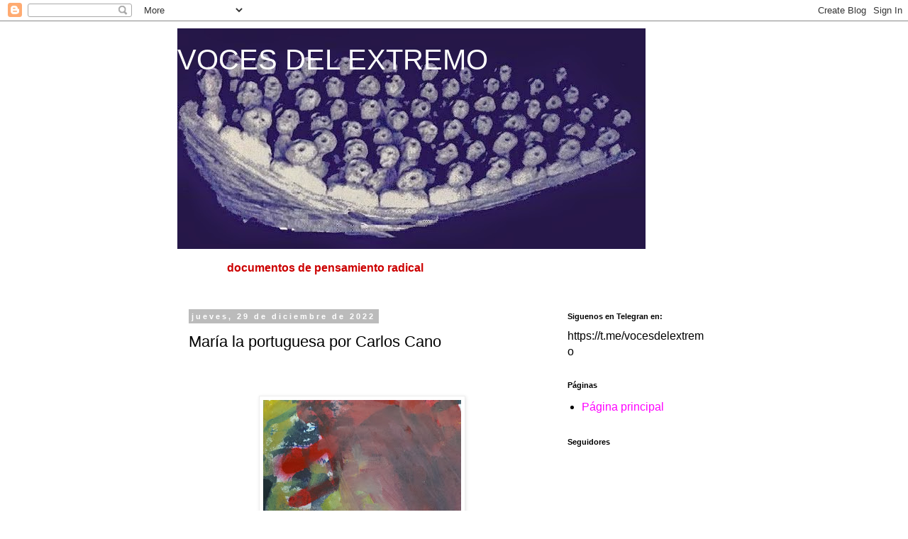

--- FILE ---
content_type: text/html; charset=UTF-8
request_url: https://vocesdelextremopoesia.blogspot.com/2022/12/maria-la-portuguesa-por-carlos-cano.html
body_size: 18943
content:
<!DOCTYPE html>
<html class='v2' dir='ltr' lang='es'>
<head>
<link href='https://www.blogger.com/static/v1/widgets/335934321-css_bundle_v2.css' rel='stylesheet' type='text/css'/>
<meta content='width=1100' name='viewport'/>
<meta content='text/html; charset=UTF-8' http-equiv='Content-Type'/>
<meta content='blogger' name='generator'/>
<link href='https://vocesdelextremopoesia.blogspot.com/favicon.ico' rel='icon' type='image/x-icon'/>
<link href='http://vocesdelextremopoesia.blogspot.com/2022/12/maria-la-portuguesa-por-carlos-cano.html' rel='canonical'/>
<link rel="alternate" type="application/atom+xml" title="VOCES DEL EXTREMO - Atom" href="https://vocesdelextremopoesia.blogspot.com/feeds/posts/default" />
<link rel="alternate" type="application/rss+xml" title="VOCES DEL EXTREMO - RSS" href="https://vocesdelextremopoesia.blogspot.com/feeds/posts/default?alt=rss" />
<link rel="service.post" type="application/atom+xml" title="VOCES DEL EXTREMO - Atom" href="https://www.blogger.com/feeds/6394810205832751491/posts/default" />

<link rel="alternate" type="application/atom+xml" title="VOCES DEL EXTREMO - Atom" href="https://vocesdelextremopoesia.blogspot.com/feeds/4999381917518862370/comments/default" />
<!--Can't find substitution for tag [blog.ieCssRetrofitLinks]-->
<link href='https://blogger.googleusercontent.com/img/b/R29vZ2xl/AVvXsEi01J6bhUfjWLSSDQN5vTntTrjFipVj4RIFixUeuwy_3_9U9aFPQbXYpK_GBtf_IkGEX7B7Ggyr02bfE2AlPvy4vSuJ9TvBiTTdNGndrSHahJccpw_k9hJOLfCzGogokfYv2K6J1O2SBDlKXfKjQyzidDkqEgAETy-3X0NHGJjE6pWEna1it6g1afgVrg/w279-h372/20220613_113444.jpg' rel='image_src'/>
<meta content='http://vocesdelextremopoesia.blogspot.com/2022/12/maria-la-portuguesa-por-carlos-cano.html' property='og:url'/>
<meta content='María la portuguesa por Carlos Cano' property='og:title'/>
<meta content='    Quién es ese tío con aire de Maradona y voz de pasmo que enamora con su planta de peluquero maricón. “Carlos Cano”. Mi padre, al que jam...' property='og:description'/>
<meta content='https://blogger.googleusercontent.com/img/b/R29vZ2xl/AVvXsEi01J6bhUfjWLSSDQN5vTntTrjFipVj4RIFixUeuwy_3_9U9aFPQbXYpK_GBtf_IkGEX7B7Ggyr02bfE2AlPvy4vSuJ9TvBiTTdNGndrSHahJccpw_k9hJOLfCzGogokfYv2K6J1O2SBDlKXfKjQyzidDkqEgAETy-3X0NHGJjE6pWEna1it6g1afgVrg/w1200-h630-p-k-no-nu/20220613_113444.jpg' property='og:image'/>
<title>VOCES DEL EXTREMO: María la portuguesa por Carlos Cano</title>
<style id='page-skin-1' type='text/css'><!--
/*
-----------------------------------------------
Blogger Template Style
Name:     Simple
Designer: Blogger
URL:      www.blogger.com
----------------------------------------------- */
/* Content
----------------------------------------------- */
body {
font: normal normal 16px 'Trebuchet MS', Trebuchet, Verdana, sans-serif;
color: #000000;
background: #ffffff none repeat scroll top left;
padding: 0 0 0 0;
}
html body .region-inner {
min-width: 0;
max-width: 100%;
width: auto;
}
h2 {
font-size: 22px;
}
a:link {
text-decoration:none;
color: #ff00ff;
}
a:visited {
text-decoration:none;
color: #bb2188;
}
a:hover {
text-decoration:underline;
color: #bb2188;
}
.body-fauxcolumn-outer .fauxcolumn-inner {
background: transparent none repeat scroll top left;
_background-image: none;
}
.body-fauxcolumn-outer .cap-top {
position: absolute;
z-index: 1;
height: 400px;
width: 100%;
}
.body-fauxcolumn-outer .cap-top .cap-left {
width: 100%;
background: transparent none repeat-x scroll top left;
_background-image: none;
}
.content-outer {
-moz-box-shadow: 0 0 0 rgba(0, 0, 0, .15);
-webkit-box-shadow: 0 0 0 rgba(0, 0, 0, .15);
-goog-ms-box-shadow: 0 0 0 #333333;
box-shadow: 0 0 0 rgba(0, 0, 0, .15);
margin-bottom: 1px;
}
.content-inner {
padding: 10px 40px;
}
.content-inner {
background-color: #ffffff;
}
/* Header
----------------------------------------------- */
.header-outer {
background: transparent none repeat-x scroll 0 -400px;
_background-image: none;
}
.Header h1 {
font: normal normal 40px 'Trebuchet MS',Trebuchet,Verdana,sans-serif;
color: #ffffff;
text-shadow: 0 0 0 rgba(0, 0, 0, .2);
}
.Header h1 a {
color: #ffffff;
}
.Header .description {
font-size: 18px;
color: #000000;
}
.header-inner .Header .titlewrapper {
padding: 22px 0;
}
.header-inner .Header .descriptionwrapper {
padding: 0 0;
}
/* Tabs
----------------------------------------------- */
.tabs-inner .section:first-child {
border-top: 0 solid #dddddd;
}
.tabs-inner .section:first-child ul {
margin-top: -1px;
border-top: 1px solid #dddddd;
border-left: 1px solid #dddddd;
border-right: 1px solid #dddddd;
}
.tabs-inner .widget ul {
background: transparent none repeat-x scroll 0 -800px;
_background-image: none;
border-bottom: 1px solid #dddddd;
margin-top: 0;
margin-left: -30px;
margin-right: -30px;
}
.tabs-inner .widget li a {
display: inline-block;
padding: .6em 1em;
font: normal normal 16px 'Trebuchet MS', Trebuchet, Verdana, sans-serif;
color: #000000;
border-left: 1px solid #ffffff;
border-right: 1px solid #dddddd;
}
.tabs-inner .widget li:first-child a {
border-left: none;
}
.tabs-inner .widget li.selected a, .tabs-inner .widget li a:hover {
color: #ff00ff;
background-color: #eeeeee;
text-decoration: none;
}
/* Columns
----------------------------------------------- */
.main-outer {
border-top: 0 solid transparent;
}
.fauxcolumn-left-outer .fauxcolumn-inner {
border-right: 1px solid transparent;
}
.fauxcolumn-right-outer .fauxcolumn-inner {
border-left: 1px solid transparent;
}
/* Headings
----------------------------------------------- */
div.widget > h2,
div.widget h2.title {
margin: 0 0 1em 0;
font: normal bold 11px 'Trebuchet MS',Trebuchet,Verdana,sans-serif;
color: #000000;
}
/* Widgets
----------------------------------------------- */
.widget .zippy {
color: #999999;
text-shadow: 2px 2px 1px rgba(0, 0, 0, .1);
}
.widget .popular-posts ul {
list-style: none;
}
/* Posts
----------------------------------------------- */
h2.date-header {
font: normal bold 11px Arial, Tahoma, Helvetica, FreeSans, sans-serif;
}
.date-header span {
background-color: #bbbbbb;
color: #ffffff;
padding: 0.4em;
letter-spacing: 3px;
margin: inherit;
}
.main-inner {
padding-top: 35px;
padding-bottom: 65px;
}
.main-inner .column-center-inner {
padding: 0 0;
}
.main-inner .column-center-inner .section {
margin: 0 1em;
}
.post {
margin: 0 0 45px 0;
}
h3.post-title, .comments h4 {
font: normal normal 22px 'Trebuchet MS',Trebuchet,Verdana,sans-serif;
margin: .75em 0 0;
}
.post-body {
font-size: 110%;
line-height: 1.4;
position: relative;
}
.post-body img, .post-body .tr-caption-container, .Profile img, .Image img,
.BlogList .item-thumbnail img {
padding: 2px;
background: #ffffff;
border: 1px solid #eeeeee;
-moz-box-shadow: 1px 1px 5px rgba(0, 0, 0, .1);
-webkit-box-shadow: 1px 1px 5px rgba(0, 0, 0, .1);
box-shadow: 1px 1px 5px rgba(0, 0, 0, .1);
}
.post-body img, .post-body .tr-caption-container {
padding: 5px;
}
.post-body .tr-caption-container {
color: #000000;
}
.post-body .tr-caption-container img {
padding: 0;
background: transparent;
border: none;
-moz-box-shadow: 0 0 0 rgba(0, 0, 0, .1);
-webkit-box-shadow: 0 0 0 rgba(0, 0, 0, .1);
box-shadow: 0 0 0 rgba(0, 0, 0, .1);
}
.post-header {
margin: 0 0 1.5em;
line-height: 1.6;
font-size: 90%;
}
.post-footer {
margin: 20px -2px 0;
padding: 5px 10px;
color: #666666;
background-color: #eeeeee;
border-bottom: 1px solid #eeeeee;
line-height: 1.6;
font-size: 90%;
}
#comments .comment-author {
padding-top: 1.5em;
border-top: 1px solid transparent;
background-position: 0 1.5em;
}
#comments .comment-author:first-child {
padding-top: 0;
border-top: none;
}
.avatar-image-container {
margin: .2em 0 0;
}
#comments .avatar-image-container img {
border: 1px solid #eeeeee;
}
/* Comments
----------------------------------------------- */
.comments .comments-content .icon.blog-author {
background-repeat: no-repeat;
background-image: url([data-uri]);
}
.comments .comments-content .loadmore a {
border-top: 1px solid #999999;
border-bottom: 1px solid #999999;
}
.comments .comment-thread.inline-thread {
background-color: #eeeeee;
}
.comments .continue {
border-top: 2px solid #999999;
}
/* Accents
---------------------------------------------- */
.section-columns td.columns-cell {
border-left: 1px solid transparent;
}
.blog-pager {
background: transparent url(//www.blogblog.com/1kt/simple/paging_dot.png) repeat-x scroll top center;
}
.blog-pager-older-link, .home-link,
.blog-pager-newer-link {
background-color: #ffffff;
padding: 5px;
}
.footer-outer {
border-top: 1px dashed #bbbbbb;
}
/* Mobile
----------------------------------------------- */
body.mobile  {
background-size: auto;
}
.mobile .body-fauxcolumn-outer {
background: transparent none repeat scroll top left;
}
.mobile .body-fauxcolumn-outer .cap-top {
background-size: 100% auto;
}
.mobile .content-outer {
-webkit-box-shadow: 0 0 3px rgba(0, 0, 0, .15);
box-shadow: 0 0 3px rgba(0, 0, 0, .15);
}
.mobile .tabs-inner .widget ul {
margin-left: 0;
margin-right: 0;
}
.mobile .post {
margin: 0;
}
.mobile .main-inner .column-center-inner .section {
margin: 0;
}
.mobile .date-header span {
padding: 0.1em 10px;
margin: 0 -10px;
}
.mobile h3.post-title {
margin: 0;
}
.mobile .blog-pager {
background: transparent none no-repeat scroll top center;
}
.mobile .footer-outer {
border-top: none;
}
.mobile .main-inner, .mobile .footer-inner {
background-color: #ffffff;
}
.mobile-index-contents {
color: #000000;
}
.mobile-link-button {
background-color: #ff00ff;
}
.mobile-link-button a:link, .mobile-link-button a:visited {
color: #ffffff;
}
.mobile .tabs-inner .section:first-child {
border-top: none;
}
.mobile .tabs-inner .PageList .widget-content {
background-color: #eeeeee;
color: #ff00ff;
border-top: 1px solid #dddddd;
border-bottom: 1px solid #dddddd;
}
.mobile .tabs-inner .PageList .widget-content .pagelist-arrow {
border-left: 1px solid #dddddd;
}

--></style>
<style id='template-skin-1' type='text/css'><!--
body {
min-width: 860px;
}
.content-outer, .content-fauxcolumn-outer, .region-inner {
min-width: 860px;
max-width: 860px;
_width: 860px;
}
.main-inner .columns {
padding-left: 0px;
padding-right: 260px;
}
.main-inner .fauxcolumn-center-outer {
left: 0px;
right: 260px;
/* IE6 does not respect left and right together */
_width: expression(this.parentNode.offsetWidth -
parseInt("0px") -
parseInt("260px") + 'px');
}
.main-inner .fauxcolumn-left-outer {
width: 0px;
}
.main-inner .fauxcolumn-right-outer {
width: 260px;
}
.main-inner .column-left-outer {
width: 0px;
right: 100%;
margin-left: -0px;
}
.main-inner .column-right-outer {
width: 260px;
margin-right: -260px;
}
#layout {
min-width: 0;
}
#layout .content-outer {
min-width: 0;
width: 800px;
}
#layout .region-inner {
min-width: 0;
width: auto;
}
body#layout div.add_widget {
padding: 8px;
}
body#layout div.add_widget a {
margin-left: 32px;
}
--></style>
<link href='https://www.blogger.com/dyn-css/authorization.css?targetBlogID=6394810205832751491&amp;zx=bb7ad297-117c-45ec-ae44-2bebca5c801e' media='none' onload='if(media!=&#39;all&#39;)media=&#39;all&#39;' rel='stylesheet'/><noscript><link href='https://www.blogger.com/dyn-css/authorization.css?targetBlogID=6394810205832751491&amp;zx=bb7ad297-117c-45ec-ae44-2bebca5c801e' rel='stylesheet'/></noscript>
<meta name='google-adsense-platform-account' content='ca-host-pub-1556223355139109'/>
<meta name='google-adsense-platform-domain' content='blogspot.com'/>

</head>
<body class='loading variant-simplysimple'>
<div class='navbar section' id='navbar' name='Barra de navegación'><div class='widget Navbar' data-version='1' id='Navbar1'><script type="text/javascript">
    function setAttributeOnload(object, attribute, val) {
      if(window.addEventListener) {
        window.addEventListener('load',
          function(){ object[attribute] = val; }, false);
      } else {
        window.attachEvent('onload', function(){ object[attribute] = val; });
      }
    }
  </script>
<div id="navbar-iframe-container"></div>
<script type="text/javascript" src="https://apis.google.com/js/platform.js"></script>
<script type="text/javascript">
      gapi.load("gapi.iframes:gapi.iframes.style.bubble", function() {
        if (gapi.iframes && gapi.iframes.getContext) {
          gapi.iframes.getContext().openChild({
              url: 'https://www.blogger.com/navbar/6394810205832751491?po\x3d4999381917518862370\x26origin\x3dhttps://vocesdelextremopoesia.blogspot.com',
              where: document.getElementById("navbar-iframe-container"),
              id: "navbar-iframe"
          });
        }
      });
    </script><script type="text/javascript">
(function() {
var script = document.createElement('script');
script.type = 'text/javascript';
script.src = '//pagead2.googlesyndication.com/pagead/js/google_top_exp.js';
var head = document.getElementsByTagName('head')[0];
if (head) {
head.appendChild(script);
}})();
</script>
</div></div>
<div class='body-fauxcolumns'>
<div class='fauxcolumn-outer body-fauxcolumn-outer'>
<div class='cap-top'>
<div class='cap-left'></div>
<div class='cap-right'></div>
</div>
<div class='fauxborder-left'>
<div class='fauxborder-right'></div>
<div class='fauxcolumn-inner'>
</div>
</div>
<div class='cap-bottom'>
<div class='cap-left'></div>
<div class='cap-right'></div>
</div>
</div>
</div>
<div class='content'>
<div class='content-fauxcolumns'>
<div class='fauxcolumn-outer content-fauxcolumn-outer'>
<div class='cap-top'>
<div class='cap-left'></div>
<div class='cap-right'></div>
</div>
<div class='fauxborder-left'>
<div class='fauxborder-right'></div>
<div class='fauxcolumn-inner'>
</div>
</div>
<div class='cap-bottom'>
<div class='cap-left'></div>
<div class='cap-right'></div>
</div>
</div>
</div>
<div class='content-outer'>
<div class='content-cap-top cap-top'>
<div class='cap-left'></div>
<div class='cap-right'></div>
</div>
<div class='fauxborder-left content-fauxborder-left'>
<div class='fauxborder-right content-fauxborder-right'></div>
<div class='content-inner'>
<header>
<div class='header-outer'>
<div class='header-cap-top cap-top'>
<div class='cap-left'></div>
<div class='cap-right'></div>
</div>
<div class='fauxborder-left header-fauxborder-left'>
<div class='fauxborder-right header-fauxborder-right'></div>
<div class='region-inner header-inner'>
<div class='header section' id='header' name='Cabecera'><div class='widget Header' data-version='1' id='Header1'>
<div id='header-inner' style='background-image: url("https://blogger.googleusercontent.com/img/b/R29vZ2xl/AVvXsEjTTDiTtXtRC51pYCn7g9UMhIGEVxLmVDDLTrPF4PojbUng94rV7_czelyPMnPJT4HXDgz4xysHBtS5tjc6DrPtiL-L7F6Ii31It39wufJFS8pJHiyLIUNOQhI9jyQP3m4jEWPC6Ye1nJID/s1600/logo+de+voces+del+extremo.jpg"); background-position: left; width: 660px; min-height: 311px; _height: 311px; background-repeat: no-repeat; '>
<div class='titlewrapper' style='background: transparent'>
<h1 class='title' style='background: transparent; border-width: 0px'>
<a href='https://vocesdelextremopoesia.blogspot.com/'>
VOCES DEL EXTREMO
</a>
</h1>
</div>
<div class='descriptionwrapper'>
<p class='description'><span>
</span></p>
</div>
</div>
</div></div>
</div>
</div>
<div class='header-cap-bottom cap-bottom'>
<div class='cap-left'></div>
<div class='cap-right'></div>
</div>
</div>
</header>
<div class='tabs-outer'>
<div class='tabs-cap-top cap-top'>
<div class='cap-left'></div>
<div class='cap-right'></div>
</div>
<div class='fauxborder-left tabs-fauxborder-left'>
<div class='fauxborder-right tabs-fauxborder-right'></div>
<div class='region-inner tabs-inner'>
<div class='tabs section' id='crosscol' name='Multicolumnas'><div class='widget Text' data-version='1' id='Text3'>
<h2 class='title'>documentos de pensamiento radical</h2>
<div class='widget-content'>
<span style="color:#cc0000;"><b><blockquote>                   documentos de pensamiento radical</blockquote></b></span>
</div>
<div class='clear'></div>
</div></div>
<div class='tabs no-items section' id='crosscol-overflow' name='Cross-Column 2'></div>
</div>
</div>
<div class='tabs-cap-bottom cap-bottom'>
<div class='cap-left'></div>
<div class='cap-right'></div>
</div>
</div>
<div class='main-outer'>
<div class='main-cap-top cap-top'>
<div class='cap-left'></div>
<div class='cap-right'></div>
</div>
<div class='fauxborder-left main-fauxborder-left'>
<div class='fauxborder-right main-fauxborder-right'></div>
<div class='region-inner main-inner'>
<div class='columns fauxcolumns'>
<div class='fauxcolumn-outer fauxcolumn-center-outer'>
<div class='cap-top'>
<div class='cap-left'></div>
<div class='cap-right'></div>
</div>
<div class='fauxborder-left'>
<div class='fauxborder-right'></div>
<div class='fauxcolumn-inner'>
</div>
</div>
<div class='cap-bottom'>
<div class='cap-left'></div>
<div class='cap-right'></div>
</div>
</div>
<div class='fauxcolumn-outer fauxcolumn-left-outer'>
<div class='cap-top'>
<div class='cap-left'></div>
<div class='cap-right'></div>
</div>
<div class='fauxborder-left'>
<div class='fauxborder-right'></div>
<div class='fauxcolumn-inner'>
</div>
</div>
<div class='cap-bottom'>
<div class='cap-left'></div>
<div class='cap-right'></div>
</div>
</div>
<div class='fauxcolumn-outer fauxcolumn-right-outer'>
<div class='cap-top'>
<div class='cap-left'></div>
<div class='cap-right'></div>
</div>
<div class='fauxborder-left'>
<div class='fauxborder-right'></div>
<div class='fauxcolumn-inner'>
</div>
</div>
<div class='cap-bottom'>
<div class='cap-left'></div>
<div class='cap-right'></div>
</div>
</div>
<!-- corrects IE6 width calculation -->
<div class='columns-inner'>
<div class='column-center-outer'>
<div class='column-center-inner'>
<div class='main section' id='main' name='Principal'><div class='widget Blog' data-version='1' id='Blog1'>
<div class='blog-posts hfeed'>

          <div class="date-outer">
        
<h2 class='date-header'><span>jueves, 29 de diciembre de 2022</span></h2>

          <div class="date-posts">
        
<div class='post-outer'>
<div class='post hentry uncustomized-post-template' itemprop='blogPost' itemscope='itemscope' itemtype='http://schema.org/BlogPosting'>
<meta content='https://blogger.googleusercontent.com/img/b/R29vZ2xl/AVvXsEi01J6bhUfjWLSSDQN5vTntTrjFipVj4RIFixUeuwy_3_9U9aFPQbXYpK_GBtf_IkGEX7B7Ggyr02bfE2AlPvy4vSuJ9TvBiTTdNGndrSHahJccpw_k9hJOLfCzGogokfYv2K6J1O2SBDlKXfKjQyzidDkqEgAETy-3X0NHGJjE6pWEna1it6g1afgVrg/w279-h372/20220613_113444.jpg' itemprop='image_url'/>
<meta content='6394810205832751491' itemprop='blogId'/>
<meta content='4999381917518862370' itemprop='postId'/>
<a name='4999381917518862370'></a>
<h3 class='post-title entry-title' itemprop='name'>
María la portuguesa por Carlos Cano
</h3>
<div class='post-header'>
<div class='post-header-line-1'></div>
</div>
<div class='post-body entry-content' id='post-body-4999381917518862370' itemprop='description articleBody'>
<p>&nbsp;</p><div class="separator" style="clear: both; text-align: center;"><a href="https://blogger.googleusercontent.com/img/b/R29vZ2xl/AVvXsEi01J6bhUfjWLSSDQN5vTntTrjFipVj4RIFixUeuwy_3_9U9aFPQbXYpK_GBtf_IkGEX7B7Ggyr02bfE2AlPvy4vSuJ9TvBiTTdNGndrSHahJccpw_k9hJOLfCzGogokfYv2K6J1O2SBDlKXfKjQyzidDkqEgAETy-3X0NHGJjE6pWEna1it6g1afgVrg/s4000/20220613_113444.jpg" imageanchor="1" style="margin-left: 1em; margin-right: 1em;"><img border="0" data-original-height="4000" data-original-width="3000" height="372" src="https://blogger.googleusercontent.com/img/b/R29vZ2xl/AVvXsEi01J6bhUfjWLSSDQN5vTntTrjFipVj4RIFixUeuwy_3_9U9aFPQbXYpK_GBtf_IkGEX7B7Ggyr02bfE2AlPvy4vSuJ9TvBiTTdNGndrSHahJccpw_k9hJOLfCzGogokfYv2K6J1O2SBDlKXfKjQyzidDkqEgAETy-3X0NHGJjE6pWEna1it6g1afgVrg/w279-h372/20220613_113444.jpg" width="279" /></a></div><br /><p></p><p align="center" class="Pa1" style="text-align: center;"><br /></p>

<p class="Pa6" style="text-align: justify;"><span style="color: black; font-family: &quot;Minion Pro&quot;,&quot;serif&quot;; mso-bidi-font-family: &quot;Adobe Garamond Pro&quot;; mso-fareast-font-family: &quot;Adobe Garamond Pro&quot;;">Quién es ese tío con aire de Maradona y voz de pasmo que enamora
con su planta de peluquero maricón. &#8220;Carlos Cano&#8221;. Mi padre, al que jamás
escuché entonar una canción ni contar más chiste que el de <i>&#191;Con cuarenta y
cinco años todavía crees en los gnomos? </i>me hablaba bien de este granaíno
con pelo afro recién salido de la siesta. Una voz de nácar y melón, respaldaba
la letra de un romántico al que se le fue el corazón muy pronto.<o:p></o:p></span></p>

<p class="Pa7" style="text-align: justify; text-indent: 14.0pt;"><span style="color: black; font-family: &quot;Minion Pro&quot;,&quot;serif&quot;; mso-bidi-font-family: &quot;Adobe Garamond Pro&quot;; mso-fareast-font-family: &quot;Adobe Garamond Pro&quot;;">Él, &#8220;nació en Nueva
York, igual que <i>Supermán</i>, y <i>Batman </i>y <i>King Kong</i>&#8221; declamaba
en una de las últimas. A Carlos se lo llevaron al Lourdes del <i>Monte Sinaí</i>,
como a José Luis Sampedro que volvió a casa con el marcapasos de la indignación
y el bestsellerismo. La Jurado se fue a Houston y tuvo un problema, claro. La más
grande cantaba con el páncreas de un mirlo negro, criado en Nueva Orleans. Esas
cosas a lo <i>Frankenstein </i>no pueden durar, porque la envidia es un cáncer
que se inocula a lo Hugo Chávez y te mueres desde un despacho de la CIA. Carlos
Cano viene de Federico, de la cuneta del marica sin más pluma que la emoción.
CC era de La Habana y de <i>Cái</i>. De donde hubiera un mojón de gracia y
clavel, de Ayamonte hasta Villareal.<o:p></o:p></span></p>

<p class="Pa7" style="text-align: justify; text-indent: 14.0pt;"><span style="color: black; font-family: &quot;Minion Pro&quot;,&quot;serif&quot;; mso-bidi-font-family: &quot;Adobe Garamond Pro&quot;; mso-fareast-font-family: &quot;Adobe Garamond Pro&quot;;">Cantaba Fado, Chirigota
y Copla. Tenía septiembre metido en la garganta, por eso le daba a todo un tono
portugués. Era como si Saramago se arrancase por fandangos. El <i>Nobel</i>, ya
octogenario, se dejó documentar por Miguel Gonçalves Mendes para retratar a su
mujer Pilar del Río. En Sevilla todo lo malo viene del río, como los Álvarez
Quintero, como el camalote y <i>La Macarena</i>. Saramago hace de
espantapájaros en el <i>Mago de Oz </i>y a <i>Dorothy del Río </i>lo que le
interesa es la alfombra roja que le lleve al <i>País de la Fundación</i>. Luego
Mariano Cohn y Gaston Duprat rodaron <i>El ciudadano ilustre</i>, en argentino
eficaz. Se conoce que Almodóvar, ya en su paraíso, se le mueve el deseo y
produce &#8220;porque quién tuvo, retuvo y guardo para la vejez&#8221;. Almodóvar produjo <i>José
y Pilar </i>como venganza a la literatura, porque ya está bien que un <i>Nobel </i>tenga
el prestigio de diez minutos de pregón y a él no le dejen dedicárselo a la
virgen de los del río.<o:p></o:p></span></p>

<p class="Pa7" style="text-align: justify; text-indent: 14.0pt;"><span style="color: black; font-family: &quot;Minion Pro&quot;,&quot;serif&quot;; mso-bidi-font-family: &quot;Adobe Garamond Pro&quot;; mso-fareast-font-family: &quot;Adobe Garamond Pro&quot;;">Al final, en todos los
sitios se follan niños y han suspendido el <i>Nobel </i>de rodilla durante un
año para limpiar de semen las alfombras de palacio.<i><o:p></o:p></i></span></p>

<p class="Pa7" style="text-align: justify; text-indent: 14.0pt;"><i><span style="color: black; font-family: &quot;Minion Pro&quot;,&quot;serif&quot;; mso-bidi-font-family: &quot;Adobe Garamond Pro&quot;; mso-fareast-font-family: &quot;Adobe Garamond Pro&quot;;">María la Portuguesa </span></i><span style="color: black; font-family: &quot;Minion Pro&quot;,&quot;serif&quot;; mso-bidi-font-family: &quot;Adobe Garamond Pro&quot;; mso-fareast-font-family: &quot;Adobe Garamond Pro&quot;;">mola porque cuando la
cantas se abre el diafragma del agudo, de la culpa que agacha la cabeza que es
donde hace el gorgorito.<o:p></o:p></span></p>

<p class="Pa7" style="text-align: justify; text-indent: 14.0pt;"><span style="color: black; font-family: &quot;Minion Pro&quot;,&quot;serif&quot;; mso-bidi-font-family: &quot;Adobe Garamond Pro&quot;; mso-fareast-font-family: &quot;Adobe Garamond Pro&quot;;">Portugal es un adoquín
talaverano pintado en azul cal. Como si a Xauen le hubieran dado un barniz y
confiscado el costo. Portugal es una desidia tranquila. Por eso Cristiano
Ronaldo se fue primero al Manchester, para quitarse el olor a plátano con un
poco de <i>tatcherismo</i>. No se puede gritar &#8220;Siuuu&#8221; ni machacarse en el
gimnasio cuando toda la isla de Madeira se espeta a ponchas. Lo del Madrid y la
Juventus es cosa de su asesor &#8220;porque yo sólo tengo hasta segundo de primaria&#8221;.<o:p></o:p></span></p>

<p class="Pa7" style="text-align: justify; text-indent: 14.0pt;"><span style="color: black; font-family: &quot;Minion Pro&quot;,&quot;serif&quot;; mso-bidi-font-family: &quot;Adobe Garamond Pro&quot;; mso-fareast-font-family: &quot;Adobe Garamond Pro&quot;;">Carlos Cano, hermano de
Ortega por apellido, tenía un mismo cuaje de galleta. Al final todos somos
Esperanza Aguirre.</span><span class="A7"><span style="font-family: &quot;Minion Pro&quot;,&quot;serif&quot;; font-size: 13.0pt;"><o:p></o:p></span></span></p><p class="Pa7" style="text-align: justify; text-indent: 14.0pt;"><span style="color: black; font-family: &quot;Minion Pro&quot;,&quot;serif&quot;; mso-bidi-font-family: &quot;Adobe Garamond Pro&quot;; mso-fareast-font-family: &quot;Adobe Garamond Pro&quot;;"><br /></span></p><p class="Pa7" style="text-align: justify; text-indent: 14.0pt;"><span style="background-color: white; font-family: &quot;Minion Pro&quot;, &quot;serif&quot;; font-size: 17.6px; text-indent: 18.5197px;">Jonás Sánchez Pedrero.&nbsp;</span><i style="background-color: white; font-family: &quot;Minion Pro&quot;, &quot;serif&quot;; font-size: 17.6px; text-indent: 18.5197px;">Trilogía 59.</i><span style="background-color: white; font-family: &quot;Minion Pro&quot;, &quot;serif&quot;; font-size: 17.6px; text-indent: 18.5197px;">&nbsp;Ed. Ediciones del Ambroz, 2021.</span></p>
<div style='clear: both;'></div>
</div>
<div class='post-footer'>
<div class='post-footer-line post-footer-line-1'>
<span class='post-author vcard'>
Publicado por
<span class='fn' itemprop='author' itemscope='itemscope' itemtype='http://schema.org/Person'>
<meta content='https://www.blogger.com/profile/14011543433630602249' itemprop='url'/>
<a class='g-profile' href='https://www.blogger.com/profile/14011543433630602249' rel='author' title='author profile'>
<span itemprop='name'>ANTONIO ORIHUELA</span>
</a>
</span>
</span>
<span class='post-timestamp'>
en
<meta content='http://vocesdelextremopoesia.blogspot.com/2022/12/maria-la-portuguesa-por-carlos-cano.html' itemprop='url'/>
<a class='timestamp-link' href='https://vocesdelextremopoesia.blogspot.com/2022/12/maria-la-portuguesa-por-carlos-cano.html' rel='bookmark' title='permanent link'><abbr class='published' itemprop='datePublished' title='2022-12-29T13:24:00+01:00'>13:24</abbr></a>
</span>
<span class='post-comment-link'>
</span>
<span class='post-icons'>
<span class='item-control blog-admin pid-2119754175'>
<a href='https://www.blogger.com/post-edit.g?blogID=6394810205832751491&postID=4999381917518862370&from=pencil' title='Editar entrada'>
<img alt='' class='icon-action' height='18' src='https://resources.blogblog.com/img/icon18_edit_allbkg.gif' width='18'/>
</a>
</span>
</span>
<div class='post-share-buttons goog-inline-block'>
</div>
</div>
<div class='post-footer-line post-footer-line-2'>
<span class='post-labels'>
</span>
</div>
<div class='post-footer-line post-footer-line-3'>
<span class='post-location'>
</span>
</div>
</div>
</div>
<div class='comments' id='comments'>
<a name='comments'></a>
<h4>No hay comentarios:</h4>
<div id='Blog1_comments-block-wrapper'>
<dl class='avatar-comment-indent' id='comments-block'>
</dl>
</div>
<p class='comment-footer'>
<div class='comment-form'>
<a name='comment-form'></a>
<h4 id='comment-post-message'>Publicar un comentario</h4>
<p>
</p>
<a href='https://www.blogger.com/comment/frame/6394810205832751491?po=4999381917518862370&hl=es&saa=85391&origin=https://vocesdelextremopoesia.blogspot.com' id='comment-editor-src'></a>
<iframe allowtransparency='true' class='blogger-iframe-colorize blogger-comment-from-post' frameborder='0' height='410px' id='comment-editor' name='comment-editor' src='' width='100%'></iframe>
<script src='https://www.blogger.com/static/v1/jsbin/2830521187-comment_from_post_iframe.js' type='text/javascript'></script>
<script type='text/javascript'>
      BLOG_CMT_createIframe('https://www.blogger.com/rpc_relay.html');
    </script>
</div>
</p>
</div>
</div>

        </div></div>
      
</div>
<div class='blog-pager' id='blog-pager'>
<span id='blog-pager-newer-link'>
<a class='blog-pager-newer-link' href='https://vocesdelextremopoesia.blogspot.com/2022/12/el-garrotin-por-smash.html' id='Blog1_blog-pager-newer-link' title='Entrada más reciente'>Entrada más reciente</a>
</span>
<span id='blog-pager-older-link'>
<a class='blog-pager-older-link' href='https://vocesdelextremopoesia.blogspot.com/2022/12/ser-y-tener-por-nicholas-philibert.html' id='Blog1_blog-pager-older-link' title='Entrada antigua'>Entrada antigua</a>
</span>
<a class='home-link' href='https://vocesdelextremopoesia.blogspot.com/'>Inicio</a>
</div>
<div class='clear'></div>
<div class='post-feeds'>
<div class='feed-links'>
Suscribirse a:
<a class='feed-link' href='https://vocesdelextremopoesia.blogspot.com/feeds/4999381917518862370/comments/default' target='_blank' type='application/atom+xml'>Enviar comentarios (Atom)</a>
</div>
</div>
</div></div>
</div>
</div>
<div class='column-left-outer'>
<div class='column-left-inner'>
<aside>
</aside>
</div>
</div>
<div class='column-right-outer'>
<div class='column-right-inner'>
<aside>
<div class='sidebar section' id='sidebar-right-1'><div class='widget HTML' data-version='1' id='HTML1'>
<h2 class='title'>Siguenos en Telegran en:</h2>
<div class='widget-content'>
https://t.me/vocesdelextremo
</div>
<div class='clear'></div>
</div><div class='widget PageList' data-version='1' id='PageList1'>
<h2>Páginas</h2>
<div class='widget-content'>
<ul>
<li>
<a href='https://vocesdelextremopoesia.blogspot.com/'>Página principal</a>
</li>
</ul>
<div class='clear'></div>
</div>
</div><div class='widget Followers' data-version='1' id='Followers1'>
<h2 class='title'>Seguidores</h2>
<div class='widget-content'>
<div id='Followers1-wrapper'>
<div style='margin-right:2px;'>
<div><script type="text/javascript" src="https://apis.google.com/js/platform.js"></script>
<div id="followers-iframe-container"></div>
<script type="text/javascript">
    window.followersIframe = null;
    function followersIframeOpen(url) {
      gapi.load("gapi.iframes", function() {
        if (gapi.iframes && gapi.iframes.getContext) {
          window.followersIframe = gapi.iframes.getContext().openChild({
            url: url,
            where: document.getElementById("followers-iframe-container"),
            messageHandlersFilter: gapi.iframes.CROSS_ORIGIN_IFRAMES_FILTER,
            messageHandlers: {
              '_ready': function(obj) {
                window.followersIframe.getIframeEl().height = obj.height;
              },
              'reset': function() {
                window.followersIframe.close();
                followersIframeOpen("https://www.blogger.com/followers/frame/6394810205832751491?colors\x3dCgt0cmFuc3BhcmVudBILdHJhbnNwYXJlbnQaByMwMDAwMDAiByNmZjAwZmYqByNmZmZmZmYyByMwMDAwMDA6ByMwMDAwMDBCByNmZjAwZmZKByM5OTk5OTlSByNmZjAwZmZaC3RyYW5zcGFyZW50\x26pageSize\x3d21\x26hl\x3des\x26origin\x3dhttps://vocesdelextremopoesia.blogspot.com");
              },
              'open': function(url) {
                window.followersIframe.close();
                followersIframeOpen(url);
              }
            }
          });
        }
      });
    }
    followersIframeOpen("https://www.blogger.com/followers/frame/6394810205832751491?colors\x3dCgt0cmFuc3BhcmVudBILdHJhbnNwYXJlbnQaByMwMDAwMDAiByNmZjAwZmYqByNmZmZmZmYyByMwMDAwMDA6ByMwMDAwMDBCByNmZjAwZmZKByM5OTk5OTlSByNmZjAwZmZaC3RyYW5zcGFyZW50\x26pageSize\x3d21\x26hl\x3des\x26origin\x3dhttps://vocesdelextremopoesia.blogspot.com");
  </script></div>
</div>
</div>
<div class='clear'></div>
</div>
</div><div class='widget BlogArchive' data-version='1' id='BlogArchive1'>
<h2>Archivo del blog</h2>
<div class='widget-content'>
<div id='ArchiveList'>
<div id='BlogArchive1_ArchiveList'>
<ul class='hierarchy'>
<li class='archivedate collapsed'>
<a class='toggle' href='javascript:void(0)'>
<span class='zippy'>

        &#9658;&#160;
      
</span>
</a>
<a class='post-count-link' href='https://vocesdelextremopoesia.blogspot.com/2026/'>
2026
</a>
<span class='post-count' dir='ltr'>(19)</span>
<ul class='hierarchy'>
<li class='archivedate collapsed'>
<a class='toggle' href='javascript:void(0)'>
<span class='zippy'>

        &#9658;&#160;
      
</span>
</a>
<a class='post-count-link' href='https://vocesdelextremopoesia.blogspot.com/2026/02/'>
febrero
</a>
<span class='post-count' dir='ltr'>(1)</span>
</li>
</ul>
<ul class='hierarchy'>
<li class='archivedate collapsed'>
<a class='toggle' href='javascript:void(0)'>
<span class='zippy'>

        &#9658;&#160;
      
</span>
</a>
<a class='post-count-link' href='https://vocesdelextremopoesia.blogspot.com/2026/01/'>
enero
</a>
<span class='post-count' dir='ltr'>(18)</span>
</li>
</ul>
</li>
</ul>
<ul class='hierarchy'>
<li class='archivedate collapsed'>
<a class='toggle' href='javascript:void(0)'>
<span class='zippy'>

        &#9658;&#160;
      
</span>
</a>
<a class='post-count-link' href='https://vocesdelextremopoesia.blogspot.com/2025/'>
2025
</a>
<span class='post-count' dir='ltr'>(213)</span>
<ul class='hierarchy'>
<li class='archivedate collapsed'>
<a class='toggle' href='javascript:void(0)'>
<span class='zippy'>

        &#9658;&#160;
      
</span>
</a>
<a class='post-count-link' href='https://vocesdelextremopoesia.blogspot.com/2025/12/'>
diciembre
</a>
<span class='post-count' dir='ltr'>(13)</span>
</li>
</ul>
<ul class='hierarchy'>
<li class='archivedate collapsed'>
<a class='toggle' href='javascript:void(0)'>
<span class='zippy'>

        &#9658;&#160;
      
</span>
</a>
<a class='post-count-link' href='https://vocesdelextremopoesia.blogspot.com/2025/11/'>
noviembre
</a>
<span class='post-count' dir='ltr'>(5)</span>
</li>
</ul>
<ul class='hierarchy'>
<li class='archivedate collapsed'>
<a class='toggle' href='javascript:void(0)'>
<span class='zippy'>

        &#9658;&#160;
      
</span>
</a>
<a class='post-count-link' href='https://vocesdelextremopoesia.blogspot.com/2025/10/'>
octubre
</a>
<span class='post-count' dir='ltr'>(19)</span>
</li>
</ul>
<ul class='hierarchy'>
<li class='archivedate collapsed'>
<a class='toggle' href='javascript:void(0)'>
<span class='zippy'>

        &#9658;&#160;
      
</span>
</a>
<a class='post-count-link' href='https://vocesdelextremopoesia.blogspot.com/2025/09/'>
septiembre
</a>
<span class='post-count' dir='ltr'>(29)</span>
</li>
</ul>
<ul class='hierarchy'>
<li class='archivedate collapsed'>
<a class='toggle' href='javascript:void(0)'>
<span class='zippy'>

        &#9658;&#160;
      
</span>
</a>
<a class='post-count-link' href='https://vocesdelextremopoesia.blogspot.com/2025/08/'>
agosto
</a>
<span class='post-count' dir='ltr'>(31)</span>
</li>
</ul>
<ul class='hierarchy'>
<li class='archivedate collapsed'>
<a class='toggle' href='javascript:void(0)'>
<span class='zippy'>

        &#9658;&#160;
      
</span>
</a>
<a class='post-count-link' href='https://vocesdelextremopoesia.blogspot.com/2025/07/'>
julio
</a>
<span class='post-count' dir='ltr'>(9)</span>
</li>
</ul>
<ul class='hierarchy'>
<li class='archivedate collapsed'>
<a class='toggle' href='javascript:void(0)'>
<span class='zippy'>

        &#9658;&#160;
      
</span>
</a>
<a class='post-count-link' href='https://vocesdelextremopoesia.blogspot.com/2025/06/'>
junio
</a>
<span class='post-count' dir='ltr'>(20)</span>
</li>
</ul>
<ul class='hierarchy'>
<li class='archivedate collapsed'>
<a class='toggle' href='javascript:void(0)'>
<span class='zippy'>

        &#9658;&#160;
      
</span>
</a>
<a class='post-count-link' href='https://vocesdelextremopoesia.blogspot.com/2025/05/'>
mayo
</a>
<span class='post-count' dir='ltr'>(18)</span>
</li>
</ul>
<ul class='hierarchy'>
<li class='archivedate collapsed'>
<a class='toggle' href='javascript:void(0)'>
<span class='zippy'>

        &#9658;&#160;
      
</span>
</a>
<a class='post-count-link' href='https://vocesdelextremopoesia.blogspot.com/2025/04/'>
abril
</a>
<span class='post-count' dir='ltr'>(26)</span>
</li>
</ul>
<ul class='hierarchy'>
<li class='archivedate collapsed'>
<a class='toggle' href='javascript:void(0)'>
<span class='zippy'>

        &#9658;&#160;
      
</span>
</a>
<a class='post-count-link' href='https://vocesdelextremopoesia.blogspot.com/2025/03/'>
marzo
</a>
<span class='post-count' dir='ltr'>(18)</span>
</li>
</ul>
<ul class='hierarchy'>
<li class='archivedate collapsed'>
<a class='toggle' href='javascript:void(0)'>
<span class='zippy'>

        &#9658;&#160;
      
</span>
</a>
<a class='post-count-link' href='https://vocesdelextremopoesia.blogspot.com/2025/02/'>
febrero
</a>
<span class='post-count' dir='ltr'>(2)</span>
</li>
</ul>
<ul class='hierarchy'>
<li class='archivedate collapsed'>
<a class='toggle' href='javascript:void(0)'>
<span class='zippy'>

        &#9658;&#160;
      
</span>
</a>
<a class='post-count-link' href='https://vocesdelextremopoesia.blogspot.com/2025/01/'>
enero
</a>
<span class='post-count' dir='ltr'>(23)</span>
</li>
</ul>
</li>
</ul>
<ul class='hierarchy'>
<li class='archivedate collapsed'>
<a class='toggle' href='javascript:void(0)'>
<span class='zippy'>

        &#9658;&#160;
      
</span>
</a>
<a class='post-count-link' href='https://vocesdelextremopoesia.blogspot.com/2024/'>
2024
</a>
<span class='post-count' dir='ltr'>(286)</span>
<ul class='hierarchy'>
<li class='archivedate collapsed'>
<a class='toggle' href='javascript:void(0)'>
<span class='zippy'>

        &#9658;&#160;
      
</span>
</a>
<a class='post-count-link' href='https://vocesdelextremopoesia.blogspot.com/2024/12/'>
diciembre
</a>
<span class='post-count' dir='ltr'>(30)</span>
</li>
</ul>
<ul class='hierarchy'>
<li class='archivedate collapsed'>
<a class='toggle' href='javascript:void(0)'>
<span class='zippy'>

        &#9658;&#160;
      
</span>
</a>
<a class='post-count-link' href='https://vocesdelextremopoesia.blogspot.com/2024/11/'>
noviembre
</a>
<span class='post-count' dir='ltr'>(28)</span>
</li>
</ul>
<ul class='hierarchy'>
<li class='archivedate collapsed'>
<a class='toggle' href='javascript:void(0)'>
<span class='zippy'>

        &#9658;&#160;
      
</span>
</a>
<a class='post-count-link' href='https://vocesdelextremopoesia.blogspot.com/2024/10/'>
octubre
</a>
<span class='post-count' dir='ltr'>(19)</span>
</li>
</ul>
<ul class='hierarchy'>
<li class='archivedate collapsed'>
<a class='toggle' href='javascript:void(0)'>
<span class='zippy'>

        &#9658;&#160;
      
</span>
</a>
<a class='post-count-link' href='https://vocesdelextremopoesia.blogspot.com/2024/09/'>
septiembre
</a>
<span class='post-count' dir='ltr'>(18)</span>
</li>
</ul>
<ul class='hierarchy'>
<li class='archivedate collapsed'>
<a class='toggle' href='javascript:void(0)'>
<span class='zippy'>

        &#9658;&#160;
      
</span>
</a>
<a class='post-count-link' href='https://vocesdelextremopoesia.blogspot.com/2024/08/'>
agosto
</a>
<span class='post-count' dir='ltr'>(31)</span>
</li>
</ul>
<ul class='hierarchy'>
<li class='archivedate collapsed'>
<a class='toggle' href='javascript:void(0)'>
<span class='zippy'>

        &#9658;&#160;
      
</span>
</a>
<a class='post-count-link' href='https://vocesdelextremopoesia.blogspot.com/2024/07/'>
julio
</a>
<span class='post-count' dir='ltr'>(20)</span>
</li>
</ul>
<ul class='hierarchy'>
<li class='archivedate collapsed'>
<a class='toggle' href='javascript:void(0)'>
<span class='zippy'>

        &#9658;&#160;
      
</span>
</a>
<a class='post-count-link' href='https://vocesdelextremopoesia.blogspot.com/2024/06/'>
junio
</a>
<span class='post-count' dir='ltr'>(25)</span>
</li>
</ul>
<ul class='hierarchy'>
<li class='archivedate collapsed'>
<a class='toggle' href='javascript:void(0)'>
<span class='zippy'>

        &#9658;&#160;
      
</span>
</a>
<a class='post-count-link' href='https://vocesdelextremopoesia.blogspot.com/2024/05/'>
mayo
</a>
<span class='post-count' dir='ltr'>(31)</span>
</li>
</ul>
<ul class='hierarchy'>
<li class='archivedate collapsed'>
<a class='toggle' href='javascript:void(0)'>
<span class='zippy'>

        &#9658;&#160;
      
</span>
</a>
<a class='post-count-link' href='https://vocesdelextremopoesia.blogspot.com/2024/04/'>
abril
</a>
<span class='post-count' dir='ltr'>(28)</span>
</li>
</ul>
<ul class='hierarchy'>
<li class='archivedate collapsed'>
<a class='toggle' href='javascript:void(0)'>
<span class='zippy'>

        &#9658;&#160;
      
</span>
</a>
<a class='post-count-link' href='https://vocesdelextremopoesia.blogspot.com/2024/03/'>
marzo
</a>
<span class='post-count' dir='ltr'>(11)</span>
</li>
</ul>
<ul class='hierarchy'>
<li class='archivedate collapsed'>
<a class='toggle' href='javascript:void(0)'>
<span class='zippy'>

        &#9658;&#160;
      
</span>
</a>
<a class='post-count-link' href='https://vocesdelextremopoesia.blogspot.com/2024/02/'>
febrero
</a>
<span class='post-count' dir='ltr'>(21)</span>
</li>
</ul>
<ul class='hierarchy'>
<li class='archivedate collapsed'>
<a class='toggle' href='javascript:void(0)'>
<span class='zippy'>

        &#9658;&#160;
      
</span>
</a>
<a class='post-count-link' href='https://vocesdelextremopoesia.blogspot.com/2024/01/'>
enero
</a>
<span class='post-count' dir='ltr'>(24)</span>
</li>
</ul>
</li>
</ul>
<ul class='hierarchy'>
<li class='archivedate collapsed'>
<a class='toggle' href='javascript:void(0)'>
<span class='zippy'>

        &#9658;&#160;
      
</span>
</a>
<a class='post-count-link' href='https://vocesdelextremopoesia.blogspot.com/2023/'>
2023
</a>
<span class='post-count' dir='ltr'>(329)</span>
<ul class='hierarchy'>
<li class='archivedate collapsed'>
<a class='toggle' href='javascript:void(0)'>
<span class='zippy'>

        &#9658;&#160;
      
</span>
</a>
<a class='post-count-link' href='https://vocesdelextremopoesia.blogspot.com/2023/12/'>
diciembre
</a>
<span class='post-count' dir='ltr'>(10)</span>
</li>
</ul>
<ul class='hierarchy'>
<li class='archivedate collapsed'>
<a class='toggle' href='javascript:void(0)'>
<span class='zippy'>

        &#9658;&#160;
      
</span>
</a>
<a class='post-count-link' href='https://vocesdelextremopoesia.blogspot.com/2023/11/'>
noviembre
</a>
<span class='post-count' dir='ltr'>(26)</span>
</li>
</ul>
<ul class='hierarchy'>
<li class='archivedate collapsed'>
<a class='toggle' href='javascript:void(0)'>
<span class='zippy'>

        &#9658;&#160;
      
</span>
</a>
<a class='post-count-link' href='https://vocesdelextremopoesia.blogspot.com/2023/10/'>
octubre
</a>
<span class='post-count' dir='ltr'>(28)</span>
</li>
</ul>
<ul class='hierarchy'>
<li class='archivedate collapsed'>
<a class='toggle' href='javascript:void(0)'>
<span class='zippy'>

        &#9658;&#160;
      
</span>
</a>
<a class='post-count-link' href='https://vocesdelextremopoesia.blogspot.com/2023/09/'>
septiembre
</a>
<span class='post-count' dir='ltr'>(29)</span>
</li>
</ul>
<ul class='hierarchy'>
<li class='archivedate collapsed'>
<a class='toggle' href='javascript:void(0)'>
<span class='zippy'>

        &#9658;&#160;
      
</span>
</a>
<a class='post-count-link' href='https://vocesdelextremopoesia.blogspot.com/2023/08/'>
agosto
</a>
<span class='post-count' dir='ltr'>(30)</span>
</li>
</ul>
<ul class='hierarchy'>
<li class='archivedate collapsed'>
<a class='toggle' href='javascript:void(0)'>
<span class='zippy'>

        &#9658;&#160;
      
</span>
</a>
<a class='post-count-link' href='https://vocesdelextremopoesia.blogspot.com/2023/07/'>
julio
</a>
<span class='post-count' dir='ltr'>(28)</span>
</li>
</ul>
<ul class='hierarchy'>
<li class='archivedate collapsed'>
<a class='toggle' href='javascript:void(0)'>
<span class='zippy'>

        &#9658;&#160;
      
</span>
</a>
<a class='post-count-link' href='https://vocesdelextremopoesia.blogspot.com/2023/06/'>
junio
</a>
<span class='post-count' dir='ltr'>(29)</span>
</li>
</ul>
<ul class='hierarchy'>
<li class='archivedate collapsed'>
<a class='toggle' href='javascript:void(0)'>
<span class='zippy'>

        &#9658;&#160;
      
</span>
</a>
<a class='post-count-link' href='https://vocesdelextremopoesia.blogspot.com/2023/05/'>
mayo
</a>
<span class='post-count' dir='ltr'>(31)</span>
</li>
</ul>
<ul class='hierarchy'>
<li class='archivedate collapsed'>
<a class='toggle' href='javascript:void(0)'>
<span class='zippy'>

        &#9658;&#160;
      
</span>
</a>
<a class='post-count-link' href='https://vocesdelextremopoesia.blogspot.com/2023/04/'>
abril
</a>
<span class='post-count' dir='ltr'>(29)</span>
</li>
</ul>
<ul class='hierarchy'>
<li class='archivedate collapsed'>
<a class='toggle' href='javascript:void(0)'>
<span class='zippy'>

        &#9658;&#160;
      
</span>
</a>
<a class='post-count-link' href='https://vocesdelextremopoesia.blogspot.com/2023/03/'>
marzo
</a>
<span class='post-count' dir='ltr'>(31)</span>
</li>
</ul>
<ul class='hierarchy'>
<li class='archivedate collapsed'>
<a class='toggle' href='javascript:void(0)'>
<span class='zippy'>

        &#9658;&#160;
      
</span>
</a>
<a class='post-count-link' href='https://vocesdelextremopoesia.blogspot.com/2023/02/'>
febrero
</a>
<span class='post-count' dir='ltr'>(28)</span>
</li>
</ul>
<ul class='hierarchy'>
<li class='archivedate collapsed'>
<a class='toggle' href='javascript:void(0)'>
<span class='zippy'>

        &#9658;&#160;
      
</span>
</a>
<a class='post-count-link' href='https://vocesdelextremopoesia.blogspot.com/2023/01/'>
enero
</a>
<span class='post-count' dir='ltr'>(30)</span>
</li>
</ul>
</li>
</ul>
<ul class='hierarchy'>
<li class='archivedate expanded'>
<a class='toggle' href='javascript:void(0)'>
<span class='zippy toggle-open'>

        &#9660;&#160;
      
</span>
</a>
<a class='post-count-link' href='https://vocesdelextremopoesia.blogspot.com/2022/'>
2022
</a>
<span class='post-count' dir='ltr'>(345)</span>
<ul class='hierarchy'>
<li class='archivedate expanded'>
<a class='toggle' href='javascript:void(0)'>
<span class='zippy toggle-open'>

        &#9660;&#160;
      
</span>
</a>
<a class='post-count-link' href='https://vocesdelextremopoesia.blogspot.com/2022/12/'>
diciembre
</a>
<span class='post-count' dir='ltr'>(31)</span>
<ul class='posts'>
<li><a href='https://vocesdelextremopoesia.blogspot.com/2022/12/orobroy-por-dorantes.html'>Orobroy por Dorantes</a></li>
<li><a href='https://vocesdelextremopoesia.blogspot.com/2022/12/el-garrotin-por-smash.html'>El Garrotín por Smash</a></li>
<li><a href='https://vocesdelextremopoesia.blogspot.com/2022/12/maria-la-portuguesa-por-carlos-cano.html'>María la portuguesa por Carlos Cano</a></li>
<li><a href='https://vocesdelextremopoesia.blogspot.com/2022/12/ser-y-tener-por-nicholas-philibert.html'>Ser y tener por Nicholas Philibert</a></li>
<li><a href='https://vocesdelextremopoesia.blogspot.com/2022/12/nebraska-por-alexander-payne.html'>Nebraska por Alexander Payne</a></li>
<li><a href='https://vocesdelextremopoesia.blogspot.com/2022/12/rififi-en-la-ciudad-por-jess-franco.html'>Rififí en la ciudad por Jess Franco</a></li>
<li><a href='https://vocesdelextremopoesia.blogspot.com/2022/12/monsters-ball-por-marc-forster.html'>Monster&#180;s ball por Marc Forster</a></li>
<li><a href='https://vocesdelextremopoesia.blogspot.com/2022/12/lost-in-translation-por-sofia-coppola.html'>Lost in translation por Sofia Coppola</a></li>
<li><a href='https://vocesdelextremopoesia.blogspot.com/2022/12/libre-te-quiero-por-basilio-martin.html'>Libre te quiero por Basilio Martín Patino</a></li>
<li><a href='https://vocesdelextremopoesia.blogspot.com/2022/12/leolo-por-jean-cleaude-lauzon.html'>Léolo por Jean-Cleaude Lauzon</a></li>
<li><a href='https://vocesdelextremopoesia.blogspot.com/2022/12/4-poemas-de-la-calma-de-ritxi-poo.html'>4 poemas de LA CALMA de RITXI POO</a></li>
<li><a href='https://vocesdelextremopoesia.blogspot.com/2022/12/la-vida-de-brian-por-terry-jones.html'>La vida de Brian por Terry Jones</a></li>
<li><a href='https://vocesdelextremopoesia.blogspot.com/2022/12/la-vaquilla-por-luis-garcia-berlanga.html'>La Vaquilla por Luis García Berlanga</a></li>
<li><a href='https://vocesdelextremopoesia.blogspot.com/2022/12/4-fragmentos-de-alfaveto-de-jonas.html'>4 fragmentos de ALFAVETO de JONÁS SÁNCHEZ PEDRERO</a></li>
<li><a href='https://vocesdelextremopoesia.blogspot.com/2022/12/6-poemas-de-las-ranas-de-antonio-rivero.html'>6 poemas de LAS RANAS de ANTONIO RIVERO MACHINA</a></li>
<li><a href='https://vocesdelextremopoesia.blogspot.com/2022/12/6-poemas-de-nieve-roja-al-amanecer-de.html'>6 poemas de NIEVE ROJA AL AMANECER de RICARDO FERN...</a></li>
<li><a href='https://vocesdelextremopoesia.blogspot.com/2022/12/5-poemas-de-el-contorno-de-las-horas-de.html'>5 poemas de EL CONTORNO DE LAS HORAS de JUAN FRAU</a></li>
<li><a href='https://vocesdelextremopoesia.blogspot.com/2022/12/almendro-en-flor.html'>ALMENDRO EN FLOR</a></li>
<li><a href='https://vocesdelextremopoesia.blogspot.com/2022/12/otono.html'>OTOÑO</a></li>
<li><a href='https://vocesdelextremopoesia.blogspot.com/2022/12/pequena-nevada.html'>PEQUEÑA NEVADA</a></li>
<li><a href='https://vocesdelextremopoesia.blogspot.com/2022/12/remoto-lugar.html'>REMOTO LUGAR</a></li>
<li><a href='https://vocesdelextremopoesia.blogspot.com/2022/12/llueve.html'>LLUEVE</a></li>
<li><a href='https://vocesdelextremopoesia.blogspot.com/2022/12/solea.html'>SOLEÁ</a></li>
<li><a href='https://vocesdelextremopoesia.blogspot.com/2022/12/perceptiva.html'>PERCEPTIVA</a></li>
<li><a href='https://vocesdelextremopoesia.blogspot.com/2022/12/elecciones.html'>ELECCIONES</a></li>
<li><a href='https://vocesdelextremopoesia.blogspot.com/2022/12/4-poemas-de-alberto-garcia-teresa-de.html'>4 poemas de ALBERTO GARCÍA-TERESA   de CUANDO DEJA...</a></li>
<li><a href='https://vocesdelextremopoesia.blogspot.com/2022/12/10-poemas-de-alberto-garcia-teresa-de.html'>10 poemas de ALBERTO GARCÍA-TERESA   de CUANDO DEJ...</a></li>
<li><a href='https://vocesdelextremopoesia.blogspot.com/2022/12/cuando-mis-cromosomas.html'>CUANDO MIS CROMOSOMAS</a></li>
<li><a href='https://vocesdelextremopoesia.blogspot.com/2022/12/2-poemas-de-vikingo-de-agata-navalon.html'>2 poemas de VIKINGO de ÁGATA NAVALÓN</a></li>
<li><a href='https://vocesdelextremopoesia.blogspot.com/2022/12/3-poemas-de-las-flores-me-llaman-de.html'>3 poemas de LAS FLORES ME LLAMAN de JUAN ANTONIO M...</a></li>
<li><a href='https://vocesdelextremopoesia.blogspot.com/2022/12/la-isla-minima-por-alberto-rodriguez.html'>La isla mínima por Alberto Rodríguez</a></li>
</ul>
</li>
</ul>
<ul class='hierarchy'>
<li class='archivedate collapsed'>
<a class='toggle' href='javascript:void(0)'>
<span class='zippy'>

        &#9658;&#160;
      
</span>
</a>
<a class='post-count-link' href='https://vocesdelextremopoesia.blogspot.com/2022/11/'>
noviembre
</a>
<span class='post-count' dir='ltr'>(28)</span>
</li>
</ul>
<ul class='hierarchy'>
<li class='archivedate collapsed'>
<a class='toggle' href='javascript:void(0)'>
<span class='zippy'>

        &#9658;&#160;
      
</span>
</a>
<a class='post-count-link' href='https://vocesdelextremopoesia.blogspot.com/2022/10/'>
octubre
</a>
<span class='post-count' dir='ltr'>(31)</span>
</li>
</ul>
<ul class='hierarchy'>
<li class='archivedate collapsed'>
<a class='toggle' href='javascript:void(0)'>
<span class='zippy'>

        &#9658;&#160;
      
</span>
</a>
<a class='post-count-link' href='https://vocesdelextremopoesia.blogspot.com/2022/09/'>
septiembre
</a>
<span class='post-count' dir='ltr'>(30)</span>
</li>
</ul>
<ul class='hierarchy'>
<li class='archivedate collapsed'>
<a class='toggle' href='javascript:void(0)'>
<span class='zippy'>

        &#9658;&#160;
      
</span>
</a>
<a class='post-count-link' href='https://vocesdelextremopoesia.blogspot.com/2022/08/'>
agosto
</a>
<span class='post-count' dir='ltr'>(25)</span>
</li>
</ul>
<ul class='hierarchy'>
<li class='archivedate collapsed'>
<a class='toggle' href='javascript:void(0)'>
<span class='zippy'>

        &#9658;&#160;
      
</span>
</a>
<a class='post-count-link' href='https://vocesdelextremopoesia.blogspot.com/2022/07/'>
julio
</a>
<span class='post-count' dir='ltr'>(29)</span>
</li>
</ul>
<ul class='hierarchy'>
<li class='archivedate collapsed'>
<a class='toggle' href='javascript:void(0)'>
<span class='zippy'>

        &#9658;&#160;
      
</span>
</a>
<a class='post-count-link' href='https://vocesdelextremopoesia.blogspot.com/2022/06/'>
junio
</a>
<span class='post-count' dir='ltr'>(27)</span>
</li>
</ul>
<ul class='hierarchy'>
<li class='archivedate collapsed'>
<a class='toggle' href='javascript:void(0)'>
<span class='zippy'>

        &#9658;&#160;
      
</span>
</a>
<a class='post-count-link' href='https://vocesdelextremopoesia.blogspot.com/2022/05/'>
mayo
</a>
<span class='post-count' dir='ltr'>(30)</span>
</li>
</ul>
<ul class='hierarchy'>
<li class='archivedate collapsed'>
<a class='toggle' href='javascript:void(0)'>
<span class='zippy'>

        &#9658;&#160;
      
</span>
</a>
<a class='post-count-link' href='https://vocesdelextremopoesia.blogspot.com/2022/04/'>
abril
</a>
<span class='post-count' dir='ltr'>(28)</span>
</li>
</ul>
<ul class='hierarchy'>
<li class='archivedate collapsed'>
<a class='toggle' href='javascript:void(0)'>
<span class='zippy'>

        &#9658;&#160;
      
</span>
</a>
<a class='post-count-link' href='https://vocesdelextremopoesia.blogspot.com/2022/03/'>
marzo
</a>
<span class='post-count' dir='ltr'>(28)</span>
</li>
</ul>
<ul class='hierarchy'>
<li class='archivedate collapsed'>
<a class='toggle' href='javascript:void(0)'>
<span class='zippy'>

        &#9658;&#160;
      
</span>
</a>
<a class='post-count-link' href='https://vocesdelextremopoesia.blogspot.com/2022/02/'>
febrero
</a>
<span class='post-count' dir='ltr'>(28)</span>
</li>
</ul>
<ul class='hierarchy'>
<li class='archivedate collapsed'>
<a class='toggle' href='javascript:void(0)'>
<span class='zippy'>

        &#9658;&#160;
      
</span>
</a>
<a class='post-count-link' href='https://vocesdelextremopoesia.blogspot.com/2022/01/'>
enero
</a>
<span class='post-count' dir='ltr'>(30)</span>
</li>
</ul>
</li>
</ul>
<ul class='hierarchy'>
<li class='archivedate collapsed'>
<a class='toggle' href='javascript:void(0)'>
<span class='zippy'>

        &#9658;&#160;
      
</span>
</a>
<a class='post-count-link' href='https://vocesdelextremopoesia.blogspot.com/2021/'>
2021
</a>
<span class='post-count' dir='ltr'>(361)</span>
<ul class='hierarchy'>
<li class='archivedate collapsed'>
<a class='toggle' href='javascript:void(0)'>
<span class='zippy'>

        &#9658;&#160;
      
</span>
</a>
<a class='post-count-link' href='https://vocesdelextremopoesia.blogspot.com/2021/12/'>
diciembre
</a>
<span class='post-count' dir='ltr'>(28)</span>
</li>
</ul>
<ul class='hierarchy'>
<li class='archivedate collapsed'>
<a class='toggle' href='javascript:void(0)'>
<span class='zippy'>

        &#9658;&#160;
      
</span>
</a>
<a class='post-count-link' href='https://vocesdelextremopoesia.blogspot.com/2021/11/'>
noviembre
</a>
<span class='post-count' dir='ltr'>(27)</span>
</li>
</ul>
<ul class='hierarchy'>
<li class='archivedate collapsed'>
<a class='toggle' href='javascript:void(0)'>
<span class='zippy'>

        &#9658;&#160;
      
</span>
</a>
<a class='post-count-link' href='https://vocesdelextremopoesia.blogspot.com/2021/10/'>
octubre
</a>
<span class='post-count' dir='ltr'>(30)</span>
</li>
</ul>
<ul class='hierarchy'>
<li class='archivedate collapsed'>
<a class='toggle' href='javascript:void(0)'>
<span class='zippy'>

        &#9658;&#160;
      
</span>
</a>
<a class='post-count-link' href='https://vocesdelextremopoesia.blogspot.com/2021/09/'>
septiembre
</a>
<span class='post-count' dir='ltr'>(30)</span>
</li>
</ul>
<ul class='hierarchy'>
<li class='archivedate collapsed'>
<a class='toggle' href='javascript:void(0)'>
<span class='zippy'>

        &#9658;&#160;
      
</span>
</a>
<a class='post-count-link' href='https://vocesdelextremopoesia.blogspot.com/2021/08/'>
agosto
</a>
<span class='post-count' dir='ltr'>(28)</span>
</li>
</ul>
<ul class='hierarchy'>
<li class='archivedate collapsed'>
<a class='toggle' href='javascript:void(0)'>
<span class='zippy'>

        &#9658;&#160;
      
</span>
</a>
<a class='post-count-link' href='https://vocesdelextremopoesia.blogspot.com/2021/07/'>
julio
</a>
<span class='post-count' dir='ltr'>(28)</span>
</li>
</ul>
<ul class='hierarchy'>
<li class='archivedate collapsed'>
<a class='toggle' href='javascript:void(0)'>
<span class='zippy'>

        &#9658;&#160;
      
</span>
</a>
<a class='post-count-link' href='https://vocesdelextremopoesia.blogspot.com/2021/06/'>
junio
</a>
<span class='post-count' dir='ltr'>(35)</span>
</li>
</ul>
<ul class='hierarchy'>
<li class='archivedate collapsed'>
<a class='toggle' href='javascript:void(0)'>
<span class='zippy'>

        &#9658;&#160;
      
</span>
</a>
<a class='post-count-link' href='https://vocesdelextremopoesia.blogspot.com/2021/05/'>
mayo
</a>
<span class='post-count' dir='ltr'>(35)</span>
</li>
</ul>
<ul class='hierarchy'>
<li class='archivedate collapsed'>
<a class='toggle' href='javascript:void(0)'>
<span class='zippy'>

        &#9658;&#160;
      
</span>
</a>
<a class='post-count-link' href='https://vocesdelextremopoesia.blogspot.com/2021/04/'>
abril
</a>
<span class='post-count' dir='ltr'>(30)</span>
</li>
</ul>
<ul class='hierarchy'>
<li class='archivedate collapsed'>
<a class='toggle' href='javascript:void(0)'>
<span class='zippy'>

        &#9658;&#160;
      
</span>
</a>
<a class='post-count-link' href='https://vocesdelextremopoesia.blogspot.com/2021/03/'>
marzo
</a>
<span class='post-count' dir='ltr'>(30)</span>
</li>
</ul>
<ul class='hierarchy'>
<li class='archivedate collapsed'>
<a class='toggle' href='javascript:void(0)'>
<span class='zippy'>

        &#9658;&#160;
      
</span>
</a>
<a class='post-count-link' href='https://vocesdelextremopoesia.blogspot.com/2021/02/'>
febrero
</a>
<span class='post-count' dir='ltr'>(28)</span>
</li>
</ul>
<ul class='hierarchy'>
<li class='archivedate collapsed'>
<a class='toggle' href='javascript:void(0)'>
<span class='zippy'>

        &#9658;&#160;
      
</span>
</a>
<a class='post-count-link' href='https://vocesdelextremopoesia.blogspot.com/2021/01/'>
enero
</a>
<span class='post-count' dir='ltr'>(32)</span>
</li>
</ul>
</li>
</ul>
<ul class='hierarchy'>
<li class='archivedate collapsed'>
<a class='toggle' href='javascript:void(0)'>
<span class='zippy'>

        &#9658;&#160;
      
</span>
</a>
<a class='post-count-link' href='https://vocesdelextremopoesia.blogspot.com/2020/'>
2020
</a>
<span class='post-count' dir='ltr'>(334)</span>
<ul class='hierarchy'>
<li class='archivedate collapsed'>
<a class='toggle' href='javascript:void(0)'>
<span class='zippy'>

        &#9658;&#160;
      
</span>
</a>
<a class='post-count-link' href='https://vocesdelextremopoesia.blogspot.com/2020/12/'>
diciembre
</a>
<span class='post-count' dir='ltr'>(30)</span>
</li>
</ul>
<ul class='hierarchy'>
<li class='archivedate collapsed'>
<a class='toggle' href='javascript:void(0)'>
<span class='zippy'>

        &#9658;&#160;
      
</span>
</a>
<a class='post-count-link' href='https://vocesdelextremopoesia.blogspot.com/2020/11/'>
noviembre
</a>
<span class='post-count' dir='ltr'>(30)</span>
</li>
</ul>
<ul class='hierarchy'>
<li class='archivedate collapsed'>
<a class='toggle' href='javascript:void(0)'>
<span class='zippy'>

        &#9658;&#160;
      
</span>
</a>
<a class='post-count-link' href='https://vocesdelextremopoesia.blogspot.com/2020/10/'>
octubre
</a>
<span class='post-count' dir='ltr'>(27)</span>
</li>
</ul>
<ul class='hierarchy'>
<li class='archivedate collapsed'>
<a class='toggle' href='javascript:void(0)'>
<span class='zippy'>

        &#9658;&#160;
      
</span>
</a>
<a class='post-count-link' href='https://vocesdelextremopoesia.blogspot.com/2020/09/'>
septiembre
</a>
<span class='post-count' dir='ltr'>(21)</span>
</li>
</ul>
<ul class='hierarchy'>
<li class='archivedate collapsed'>
<a class='toggle' href='javascript:void(0)'>
<span class='zippy'>

        &#9658;&#160;
      
</span>
</a>
<a class='post-count-link' href='https://vocesdelextremopoesia.blogspot.com/2020/08/'>
agosto
</a>
<span class='post-count' dir='ltr'>(29)</span>
</li>
</ul>
<ul class='hierarchy'>
<li class='archivedate collapsed'>
<a class='toggle' href='javascript:void(0)'>
<span class='zippy'>

        &#9658;&#160;
      
</span>
</a>
<a class='post-count-link' href='https://vocesdelextremopoesia.blogspot.com/2020/07/'>
julio
</a>
<span class='post-count' dir='ltr'>(27)</span>
</li>
</ul>
<ul class='hierarchy'>
<li class='archivedate collapsed'>
<a class='toggle' href='javascript:void(0)'>
<span class='zippy'>

        &#9658;&#160;
      
</span>
</a>
<a class='post-count-link' href='https://vocesdelextremopoesia.blogspot.com/2020/06/'>
junio
</a>
<span class='post-count' dir='ltr'>(29)</span>
</li>
</ul>
<ul class='hierarchy'>
<li class='archivedate collapsed'>
<a class='toggle' href='javascript:void(0)'>
<span class='zippy'>

        &#9658;&#160;
      
</span>
</a>
<a class='post-count-link' href='https://vocesdelextremopoesia.blogspot.com/2020/05/'>
mayo
</a>
<span class='post-count' dir='ltr'>(31)</span>
</li>
</ul>
<ul class='hierarchy'>
<li class='archivedate collapsed'>
<a class='toggle' href='javascript:void(0)'>
<span class='zippy'>

        &#9658;&#160;
      
</span>
</a>
<a class='post-count-link' href='https://vocesdelextremopoesia.blogspot.com/2020/04/'>
abril
</a>
<span class='post-count' dir='ltr'>(30)</span>
</li>
</ul>
<ul class='hierarchy'>
<li class='archivedate collapsed'>
<a class='toggle' href='javascript:void(0)'>
<span class='zippy'>

        &#9658;&#160;
      
</span>
</a>
<a class='post-count-link' href='https://vocesdelextremopoesia.blogspot.com/2020/03/'>
marzo
</a>
<span class='post-count' dir='ltr'>(20)</span>
</li>
</ul>
<ul class='hierarchy'>
<li class='archivedate collapsed'>
<a class='toggle' href='javascript:void(0)'>
<span class='zippy'>

        &#9658;&#160;
      
</span>
</a>
<a class='post-count-link' href='https://vocesdelextremopoesia.blogspot.com/2020/02/'>
febrero
</a>
<span class='post-count' dir='ltr'>(29)</span>
</li>
</ul>
<ul class='hierarchy'>
<li class='archivedate collapsed'>
<a class='toggle' href='javascript:void(0)'>
<span class='zippy'>

        &#9658;&#160;
      
</span>
</a>
<a class='post-count-link' href='https://vocesdelextremopoesia.blogspot.com/2020/01/'>
enero
</a>
<span class='post-count' dir='ltr'>(31)</span>
</li>
</ul>
</li>
</ul>
<ul class='hierarchy'>
<li class='archivedate collapsed'>
<a class='toggle' href='javascript:void(0)'>
<span class='zippy'>

        &#9658;&#160;
      
</span>
</a>
<a class='post-count-link' href='https://vocesdelextremopoesia.blogspot.com/2019/'>
2019
</a>
<span class='post-count' dir='ltr'>(277)</span>
<ul class='hierarchy'>
<li class='archivedate collapsed'>
<a class='toggle' href='javascript:void(0)'>
<span class='zippy'>

        &#9658;&#160;
      
</span>
</a>
<a class='post-count-link' href='https://vocesdelextremopoesia.blogspot.com/2019/12/'>
diciembre
</a>
<span class='post-count' dir='ltr'>(22)</span>
</li>
</ul>
<ul class='hierarchy'>
<li class='archivedate collapsed'>
<a class='toggle' href='javascript:void(0)'>
<span class='zippy'>

        &#9658;&#160;
      
</span>
</a>
<a class='post-count-link' href='https://vocesdelextremopoesia.blogspot.com/2019/11/'>
noviembre
</a>
<span class='post-count' dir='ltr'>(23)</span>
</li>
</ul>
<ul class='hierarchy'>
<li class='archivedate collapsed'>
<a class='toggle' href='javascript:void(0)'>
<span class='zippy'>

        &#9658;&#160;
      
</span>
</a>
<a class='post-count-link' href='https://vocesdelextremopoesia.blogspot.com/2019/10/'>
octubre
</a>
<span class='post-count' dir='ltr'>(17)</span>
</li>
</ul>
<ul class='hierarchy'>
<li class='archivedate collapsed'>
<a class='toggle' href='javascript:void(0)'>
<span class='zippy'>

        &#9658;&#160;
      
</span>
</a>
<a class='post-count-link' href='https://vocesdelextremopoesia.blogspot.com/2019/09/'>
septiembre
</a>
<span class='post-count' dir='ltr'>(30)</span>
</li>
</ul>
<ul class='hierarchy'>
<li class='archivedate collapsed'>
<a class='toggle' href='javascript:void(0)'>
<span class='zippy'>

        &#9658;&#160;
      
</span>
</a>
<a class='post-count-link' href='https://vocesdelextremopoesia.blogspot.com/2019/08/'>
agosto
</a>
<span class='post-count' dir='ltr'>(24)</span>
</li>
</ul>
<ul class='hierarchy'>
<li class='archivedate collapsed'>
<a class='toggle' href='javascript:void(0)'>
<span class='zippy'>

        &#9658;&#160;
      
</span>
</a>
<a class='post-count-link' href='https://vocesdelextremopoesia.blogspot.com/2019/07/'>
julio
</a>
<span class='post-count' dir='ltr'>(23)</span>
</li>
</ul>
<ul class='hierarchy'>
<li class='archivedate collapsed'>
<a class='toggle' href='javascript:void(0)'>
<span class='zippy'>

        &#9658;&#160;
      
</span>
</a>
<a class='post-count-link' href='https://vocesdelextremopoesia.blogspot.com/2019/06/'>
junio
</a>
<span class='post-count' dir='ltr'>(28)</span>
</li>
</ul>
<ul class='hierarchy'>
<li class='archivedate collapsed'>
<a class='toggle' href='javascript:void(0)'>
<span class='zippy'>

        &#9658;&#160;
      
</span>
</a>
<a class='post-count-link' href='https://vocesdelextremopoesia.blogspot.com/2019/05/'>
mayo
</a>
<span class='post-count' dir='ltr'>(23)</span>
</li>
</ul>
<ul class='hierarchy'>
<li class='archivedate collapsed'>
<a class='toggle' href='javascript:void(0)'>
<span class='zippy'>

        &#9658;&#160;
      
</span>
</a>
<a class='post-count-link' href='https://vocesdelextremopoesia.blogspot.com/2019/04/'>
abril
</a>
<span class='post-count' dir='ltr'>(28)</span>
</li>
</ul>
<ul class='hierarchy'>
<li class='archivedate collapsed'>
<a class='toggle' href='javascript:void(0)'>
<span class='zippy'>

        &#9658;&#160;
      
</span>
</a>
<a class='post-count-link' href='https://vocesdelextremopoesia.blogspot.com/2019/03/'>
marzo
</a>
<span class='post-count' dir='ltr'>(29)</span>
</li>
</ul>
<ul class='hierarchy'>
<li class='archivedate collapsed'>
<a class='toggle' href='javascript:void(0)'>
<span class='zippy'>

        &#9658;&#160;
      
</span>
</a>
<a class='post-count-link' href='https://vocesdelextremopoesia.blogspot.com/2019/02/'>
febrero
</a>
<span class='post-count' dir='ltr'>(12)</span>
</li>
</ul>
<ul class='hierarchy'>
<li class='archivedate collapsed'>
<a class='toggle' href='javascript:void(0)'>
<span class='zippy'>

        &#9658;&#160;
      
</span>
</a>
<a class='post-count-link' href='https://vocesdelextremopoesia.blogspot.com/2019/01/'>
enero
</a>
<span class='post-count' dir='ltr'>(18)</span>
</li>
</ul>
</li>
</ul>
<ul class='hierarchy'>
<li class='archivedate collapsed'>
<a class='toggle' href='javascript:void(0)'>
<span class='zippy'>

        &#9658;&#160;
      
</span>
</a>
<a class='post-count-link' href='https://vocesdelextremopoesia.blogspot.com/2018/'>
2018
</a>
<span class='post-count' dir='ltr'>(329)</span>
<ul class='hierarchy'>
<li class='archivedate collapsed'>
<a class='toggle' href='javascript:void(0)'>
<span class='zippy'>

        &#9658;&#160;
      
</span>
</a>
<a class='post-count-link' href='https://vocesdelextremopoesia.blogspot.com/2018/12/'>
diciembre
</a>
<span class='post-count' dir='ltr'>(22)</span>
</li>
</ul>
<ul class='hierarchy'>
<li class='archivedate collapsed'>
<a class='toggle' href='javascript:void(0)'>
<span class='zippy'>

        &#9658;&#160;
      
</span>
</a>
<a class='post-count-link' href='https://vocesdelextremopoesia.blogspot.com/2018/11/'>
noviembre
</a>
<span class='post-count' dir='ltr'>(29)</span>
</li>
</ul>
<ul class='hierarchy'>
<li class='archivedate collapsed'>
<a class='toggle' href='javascript:void(0)'>
<span class='zippy'>

        &#9658;&#160;
      
</span>
</a>
<a class='post-count-link' href='https://vocesdelextremopoesia.blogspot.com/2018/10/'>
octubre
</a>
<span class='post-count' dir='ltr'>(24)</span>
</li>
</ul>
<ul class='hierarchy'>
<li class='archivedate collapsed'>
<a class='toggle' href='javascript:void(0)'>
<span class='zippy'>

        &#9658;&#160;
      
</span>
</a>
<a class='post-count-link' href='https://vocesdelextremopoesia.blogspot.com/2018/09/'>
septiembre
</a>
<span class='post-count' dir='ltr'>(22)</span>
</li>
</ul>
<ul class='hierarchy'>
<li class='archivedate collapsed'>
<a class='toggle' href='javascript:void(0)'>
<span class='zippy'>

        &#9658;&#160;
      
</span>
</a>
<a class='post-count-link' href='https://vocesdelextremopoesia.blogspot.com/2018/08/'>
agosto
</a>
<span class='post-count' dir='ltr'>(31)</span>
</li>
</ul>
<ul class='hierarchy'>
<li class='archivedate collapsed'>
<a class='toggle' href='javascript:void(0)'>
<span class='zippy'>

        &#9658;&#160;
      
</span>
</a>
<a class='post-count-link' href='https://vocesdelextremopoesia.blogspot.com/2018/07/'>
julio
</a>
<span class='post-count' dir='ltr'>(28)</span>
</li>
</ul>
<ul class='hierarchy'>
<li class='archivedate collapsed'>
<a class='toggle' href='javascript:void(0)'>
<span class='zippy'>

        &#9658;&#160;
      
</span>
</a>
<a class='post-count-link' href='https://vocesdelextremopoesia.blogspot.com/2018/06/'>
junio
</a>
<span class='post-count' dir='ltr'>(28)</span>
</li>
</ul>
<ul class='hierarchy'>
<li class='archivedate collapsed'>
<a class='toggle' href='javascript:void(0)'>
<span class='zippy'>

        &#9658;&#160;
      
</span>
</a>
<a class='post-count-link' href='https://vocesdelextremopoesia.blogspot.com/2018/05/'>
mayo
</a>
<span class='post-count' dir='ltr'>(24)</span>
</li>
</ul>
<ul class='hierarchy'>
<li class='archivedate collapsed'>
<a class='toggle' href='javascript:void(0)'>
<span class='zippy'>

        &#9658;&#160;
      
</span>
</a>
<a class='post-count-link' href='https://vocesdelextremopoesia.blogspot.com/2018/04/'>
abril
</a>
<span class='post-count' dir='ltr'>(28)</span>
</li>
</ul>
<ul class='hierarchy'>
<li class='archivedate collapsed'>
<a class='toggle' href='javascript:void(0)'>
<span class='zippy'>

        &#9658;&#160;
      
</span>
</a>
<a class='post-count-link' href='https://vocesdelextremopoesia.blogspot.com/2018/03/'>
marzo
</a>
<span class='post-count' dir='ltr'>(31)</span>
</li>
</ul>
<ul class='hierarchy'>
<li class='archivedate collapsed'>
<a class='toggle' href='javascript:void(0)'>
<span class='zippy'>

        &#9658;&#160;
      
</span>
</a>
<a class='post-count-link' href='https://vocesdelextremopoesia.blogspot.com/2018/02/'>
febrero
</a>
<span class='post-count' dir='ltr'>(29)</span>
</li>
</ul>
<ul class='hierarchy'>
<li class='archivedate collapsed'>
<a class='toggle' href='javascript:void(0)'>
<span class='zippy'>

        &#9658;&#160;
      
</span>
</a>
<a class='post-count-link' href='https://vocesdelextremopoesia.blogspot.com/2018/01/'>
enero
</a>
<span class='post-count' dir='ltr'>(33)</span>
</li>
</ul>
</li>
</ul>
<ul class='hierarchy'>
<li class='archivedate collapsed'>
<a class='toggle' href='javascript:void(0)'>
<span class='zippy'>

        &#9658;&#160;
      
</span>
</a>
<a class='post-count-link' href='https://vocesdelextremopoesia.blogspot.com/2017/'>
2017
</a>
<span class='post-count' dir='ltr'>(326)</span>
<ul class='hierarchy'>
<li class='archivedate collapsed'>
<a class='toggle' href='javascript:void(0)'>
<span class='zippy'>

        &#9658;&#160;
      
</span>
</a>
<a class='post-count-link' href='https://vocesdelextremopoesia.blogspot.com/2017/12/'>
diciembre
</a>
<span class='post-count' dir='ltr'>(29)</span>
</li>
</ul>
<ul class='hierarchy'>
<li class='archivedate collapsed'>
<a class='toggle' href='javascript:void(0)'>
<span class='zippy'>

        &#9658;&#160;
      
</span>
</a>
<a class='post-count-link' href='https://vocesdelextremopoesia.blogspot.com/2017/11/'>
noviembre
</a>
<span class='post-count' dir='ltr'>(24)</span>
</li>
</ul>
<ul class='hierarchy'>
<li class='archivedate collapsed'>
<a class='toggle' href='javascript:void(0)'>
<span class='zippy'>

        &#9658;&#160;
      
</span>
</a>
<a class='post-count-link' href='https://vocesdelextremopoesia.blogspot.com/2017/10/'>
octubre
</a>
<span class='post-count' dir='ltr'>(17)</span>
</li>
</ul>
<ul class='hierarchy'>
<li class='archivedate collapsed'>
<a class='toggle' href='javascript:void(0)'>
<span class='zippy'>

        &#9658;&#160;
      
</span>
</a>
<a class='post-count-link' href='https://vocesdelextremopoesia.blogspot.com/2017/09/'>
septiembre
</a>
<span class='post-count' dir='ltr'>(24)</span>
</li>
</ul>
<ul class='hierarchy'>
<li class='archivedate collapsed'>
<a class='toggle' href='javascript:void(0)'>
<span class='zippy'>

        &#9658;&#160;
      
</span>
</a>
<a class='post-count-link' href='https://vocesdelextremopoesia.blogspot.com/2017/08/'>
agosto
</a>
<span class='post-count' dir='ltr'>(31)</span>
</li>
</ul>
<ul class='hierarchy'>
<li class='archivedate collapsed'>
<a class='toggle' href='javascript:void(0)'>
<span class='zippy'>

        &#9658;&#160;
      
</span>
</a>
<a class='post-count-link' href='https://vocesdelextremopoesia.blogspot.com/2017/07/'>
julio
</a>
<span class='post-count' dir='ltr'>(27)</span>
</li>
</ul>
<ul class='hierarchy'>
<li class='archivedate collapsed'>
<a class='toggle' href='javascript:void(0)'>
<span class='zippy'>

        &#9658;&#160;
      
</span>
</a>
<a class='post-count-link' href='https://vocesdelextremopoesia.blogspot.com/2017/06/'>
junio
</a>
<span class='post-count' dir='ltr'>(29)</span>
</li>
</ul>
<ul class='hierarchy'>
<li class='archivedate collapsed'>
<a class='toggle' href='javascript:void(0)'>
<span class='zippy'>

        &#9658;&#160;
      
</span>
</a>
<a class='post-count-link' href='https://vocesdelextremopoesia.blogspot.com/2017/05/'>
mayo
</a>
<span class='post-count' dir='ltr'>(28)</span>
</li>
</ul>
<ul class='hierarchy'>
<li class='archivedate collapsed'>
<a class='toggle' href='javascript:void(0)'>
<span class='zippy'>

        &#9658;&#160;
      
</span>
</a>
<a class='post-count-link' href='https://vocesdelextremopoesia.blogspot.com/2017/04/'>
abril
</a>
<span class='post-count' dir='ltr'>(29)</span>
</li>
</ul>
<ul class='hierarchy'>
<li class='archivedate collapsed'>
<a class='toggle' href='javascript:void(0)'>
<span class='zippy'>

        &#9658;&#160;
      
</span>
</a>
<a class='post-count-link' href='https://vocesdelextremopoesia.blogspot.com/2017/03/'>
marzo
</a>
<span class='post-count' dir='ltr'>(29)</span>
</li>
</ul>
<ul class='hierarchy'>
<li class='archivedate collapsed'>
<a class='toggle' href='javascript:void(0)'>
<span class='zippy'>

        &#9658;&#160;
      
</span>
</a>
<a class='post-count-link' href='https://vocesdelextremopoesia.blogspot.com/2017/02/'>
febrero
</a>
<span class='post-count' dir='ltr'>(28)</span>
</li>
</ul>
<ul class='hierarchy'>
<li class='archivedate collapsed'>
<a class='toggle' href='javascript:void(0)'>
<span class='zippy'>

        &#9658;&#160;
      
</span>
</a>
<a class='post-count-link' href='https://vocesdelextremopoesia.blogspot.com/2017/01/'>
enero
</a>
<span class='post-count' dir='ltr'>(31)</span>
</li>
</ul>
</li>
</ul>
<ul class='hierarchy'>
<li class='archivedate collapsed'>
<a class='toggle' href='javascript:void(0)'>
<span class='zippy'>

        &#9658;&#160;
      
</span>
</a>
<a class='post-count-link' href='https://vocesdelextremopoesia.blogspot.com/2016/'>
2016
</a>
<span class='post-count' dir='ltr'>(328)</span>
<ul class='hierarchy'>
<li class='archivedate collapsed'>
<a class='toggle' href='javascript:void(0)'>
<span class='zippy'>

        &#9658;&#160;
      
</span>
</a>
<a class='post-count-link' href='https://vocesdelextremopoesia.blogspot.com/2016/12/'>
diciembre
</a>
<span class='post-count' dir='ltr'>(25)</span>
</li>
</ul>
<ul class='hierarchy'>
<li class='archivedate collapsed'>
<a class='toggle' href='javascript:void(0)'>
<span class='zippy'>

        &#9658;&#160;
      
</span>
</a>
<a class='post-count-link' href='https://vocesdelextremopoesia.blogspot.com/2016/11/'>
noviembre
</a>
<span class='post-count' dir='ltr'>(20)</span>
</li>
</ul>
<ul class='hierarchy'>
<li class='archivedate collapsed'>
<a class='toggle' href='javascript:void(0)'>
<span class='zippy'>

        &#9658;&#160;
      
</span>
</a>
<a class='post-count-link' href='https://vocesdelextremopoesia.blogspot.com/2016/10/'>
octubre
</a>
<span class='post-count' dir='ltr'>(30)</span>
</li>
</ul>
<ul class='hierarchy'>
<li class='archivedate collapsed'>
<a class='toggle' href='javascript:void(0)'>
<span class='zippy'>

        &#9658;&#160;
      
</span>
</a>
<a class='post-count-link' href='https://vocesdelextremopoesia.blogspot.com/2016/09/'>
septiembre
</a>
<span class='post-count' dir='ltr'>(32)</span>
</li>
</ul>
<ul class='hierarchy'>
<li class='archivedate collapsed'>
<a class='toggle' href='javascript:void(0)'>
<span class='zippy'>

        &#9658;&#160;
      
</span>
</a>
<a class='post-count-link' href='https://vocesdelextremopoesia.blogspot.com/2016/08/'>
agosto
</a>
<span class='post-count' dir='ltr'>(21)</span>
</li>
</ul>
<ul class='hierarchy'>
<li class='archivedate collapsed'>
<a class='toggle' href='javascript:void(0)'>
<span class='zippy'>

        &#9658;&#160;
      
</span>
</a>
<a class='post-count-link' href='https://vocesdelextremopoesia.blogspot.com/2016/07/'>
julio
</a>
<span class='post-count' dir='ltr'>(27)</span>
</li>
</ul>
<ul class='hierarchy'>
<li class='archivedate collapsed'>
<a class='toggle' href='javascript:void(0)'>
<span class='zippy'>

        &#9658;&#160;
      
</span>
</a>
<a class='post-count-link' href='https://vocesdelextremopoesia.blogspot.com/2016/06/'>
junio
</a>
<span class='post-count' dir='ltr'>(26)</span>
</li>
</ul>
<ul class='hierarchy'>
<li class='archivedate collapsed'>
<a class='toggle' href='javascript:void(0)'>
<span class='zippy'>

        &#9658;&#160;
      
</span>
</a>
<a class='post-count-link' href='https://vocesdelextremopoesia.blogspot.com/2016/05/'>
mayo
</a>
<span class='post-count' dir='ltr'>(26)</span>
</li>
</ul>
<ul class='hierarchy'>
<li class='archivedate collapsed'>
<a class='toggle' href='javascript:void(0)'>
<span class='zippy'>

        &#9658;&#160;
      
</span>
</a>
<a class='post-count-link' href='https://vocesdelextremopoesia.blogspot.com/2016/04/'>
abril
</a>
<span class='post-count' dir='ltr'>(22)</span>
</li>
</ul>
<ul class='hierarchy'>
<li class='archivedate collapsed'>
<a class='toggle' href='javascript:void(0)'>
<span class='zippy'>

        &#9658;&#160;
      
</span>
</a>
<a class='post-count-link' href='https://vocesdelextremopoesia.blogspot.com/2016/03/'>
marzo
</a>
<span class='post-count' dir='ltr'>(35)</span>
</li>
</ul>
<ul class='hierarchy'>
<li class='archivedate collapsed'>
<a class='toggle' href='javascript:void(0)'>
<span class='zippy'>

        &#9658;&#160;
      
</span>
</a>
<a class='post-count-link' href='https://vocesdelextremopoesia.blogspot.com/2016/02/'>
febrero
</a>
<span class='post-count' dir='ltr'>(32)</span>
</li>
</ul>
<ul class='hierarchy'>
<li class='archivedate collapsed'>
<a class='toggle' href='javascript:void(0)'>
<span class='zippy'>

        &#9658;&#160;
      
</span>
</a>
<a class='post-count-link' href='https://vocesdelextremopoesia.blogspot.com/2016/01/'>
enero
</a>
<span class='post-count' dir='ltr'>(32)</span>
</li>
</ul>
</li>
</ul>
<ul class='hierarchy'>
<li class='archivedate collapsed'>
<a class='toggle' href='javascript:void(0)'>
<span class='zippy'>

        &#9658;&#160;
      
</span>
</a>
<a class='post-count-link' href='https://vocesdelextremopoesia.blogspot.com/2015/'>
2015
</a>
<span class='post-count' dir='ltr'>(394)</span>
<ul class='hierarchy'>
<li class='archivedate collapsed'>
<a class='toggle' href='javascript:void(0)'>
<span class='zippy'>

        &#9658;&#160;
      
</span>
</a>
<a class='post-count-link' href='https://vocesdelextremopoesia.blogspot.com/2015/12/'>
diciembre
</a>
<span class='post-count' dir='ltr'>(35)</span>
</li>
</ul>
<ul class='hierarchy'>
<li class='archivedate collapsed'>
<a class='toggle' href='javascript:void(0)'>
<span class='zippy'>

        &#9658;&#160;
      
</span>
</a>
<a class='post-count-link' href='https://vocesdelextremopoesia.blogspot.com/2015/11/'>
noviembre
</a>
<span class='post-count' dir='ltr'>(29)</span>
</li>
</ul>
<ul class='hierarchy'>
<li class='archivedate collapsed'>
<a class='toggle' href='javascript:void(0)'>
<span class='zippy'>

        &#9658;&#160;
      
</span>
</a>
<a class='post-count-link' href='https://vocesdelextremopoesia.blogspot.com/2015/10/'>
octubre
</a>
<span class='post-count' dir='ltr'>(17)</span>
</li>
</ul>
<ul class='hierarchy'>
<li class='archivedate collapsed'>
<a class='toggle' href='javascript:void(0)'>
<span class='zippy'>

        &#9658;&#160;
      
</span>
</a>
<a class='post-count-link' href='https://vocesdelextremopoesia.blogspot.com/2015/09/'>
septiembre
</a>
<span class='post-count' dir='ltr'>(26)</span>
</li>
</ul>
<ul class='hierarchy'>
<li class='archivedate collapsed'>
<a class='toggle' href='javascript:void(0)'>
<span class='zippy'>

        &#9658;&#160;
      
</span>
</a>
<a class='post-count-link' href='https://vocesdelextremopoesia.blogspot.com/2015/08/'>
agosto
</a>
<span class='post-count' dir='ltr'>(32)</span>
</li>
</ul>
<ul class='hierarchy'>
<li class='archivedate collapsed'>
<a class='toggle' href='javascript:void(0)'>
<span class='zippy'>

        &#9658;&#160;
      
</span>
</a>
<a class='post-count-link' href='https://vocesdelextremopoesia.blogspot.com/2015/07/'>
julio
</a>
<span class='post-count' dir='ltr'>(24)</span>
</li>
</ul>
<ul class='hierarchy'>
<li class='archivedate collapsed'>
<a class='toggle' href='javascript:void(0)'>
<span class='zippy'>

        &#9658;&#160;
      
</span>
</a>
<a class='post-count-link' href='https://vocesdelextremopoesia.blogspot.com/2015/06/'>
junio
</a>
<span class='post-count' dir='ltr'>(29)</span>
</li>
</ul>
<ul class='hierarchy'>
<li class='archivedate collapsed'>
<a class='toggle' href='javascript:void(0)'>
<span class='zippy'>

        &#9658;&#160;
      
</span>
</a>
<a class='post-count-link' href='https://vocesdelextremopoesia.blogspot.com/2015/05/'>
mayo
</a>
<span class='post-count' dir='ltr'>(36)</span>
</li>
</ul>
<ul class='hierarchy'>
<li class='archivedate collapsed'>
<a class='toggle' href='javascript:void(0)'>
<span class='zippy'>

        &#9658;&#160;
      
</span>
</a>
<a class='post-count-link' href='https://vocesdelextremopoesia.blogspot.com/2015/04/'>
abril
</a>
<span class='post-count' dir='ltr'>(46)</span>
</li>
</ul>
<ul class='hierarchy'>
<li class='archivedate collapsed'>
<a class='toggle' href='javascript:void(0)'>
<span class='zippy'>

        &#9658;&#160;
      
</span>
</a>
<a class='post-count-link' href='https://vocesdelextremopoesia.blogspot.com/2015/03/'>
marzo
</a>
<span class='post-count' dir='ltr'>(46)</span>
</li>
</ul>
<ul class='hierarchy'>
<li class='archivedate collapsed'>
<a class='toggle' href='javascript:void(0)'>
<span class='zippy'>

        &#9658;&#160;
      
</span>
</a>
<a class='post-count-link' href='https://vocesdelextremopoesia.blogspot.com/2015/02/'>
febrero
</a>
<span class='post-count' dir='ltr'>(37)</span>
</li>
</ul>
<ul class='hierarchy'>
<li class='archivedate collapsed'>
<a class='toggle' href='javascript:void(0)'>
<span class='zippy'>

        &#9658;&#160;
      
</span>
</a>
<a class='post-count-link' href='https://vocesdelextremopoesia.blogspot.com/2015/01/'>
enero
</a>
<span class='post-count' dir='ltr'>(37)</span>
</li>
</ul>
</li>
</ul>
<ul class='hierarchy'>
<li class='archivedate collapsed'>
<a class='toggle' href='javascript:void(0)'>
<span class='zippy'>

        &#9658;&#160;
      
</span>
</a>
<a class='post-count-link' href='https://vocesdelextremopoesia.blogspot.com/2014/'>
2014
</a>
<span class='post-count' dir='ltr'>(354)</span>
<ul class='hierarchy'>
<li class='archivedate collapsed'>
<a class='toggle' href='javascript:void(0)'>
<span class='zippy'>

        &#9658;&#160;
      
</span>
</a>
<a class='post-count-link' href='https://vocesdelextremopoesia.blogspot.com/2014/12/'>
diciembre
</a>
<span class='post-count' dir='ltr'>(31)</span>
</li>
</ul>
<ul class='hierarchy'>
<li class='archivedate collapsed'>
<a class='toggle' href='javascript:void(0)'>
<span class='zippy'>

        &#9658;&#160;
      
</span>
</a>
<a class='post-count-link' href='https://vocesdelextremopoesia.blogspot.com/2014/11/'>
noviembre
</a>
<span class='post-count' dir='ltr'>(14)</span>
</li>
</ul>
<ul class='hierarchy'>
<li class='archivedate collapsed'>
<a class='toggle' href='javascript:void(0)'>
<span class='zippy'>

        &#9658;&#160;
      
</span>
</a>
<a class='post-count-link' href='https://vocesdelextremopoesia.blogspot.com/2014/10/'>
octubre
</a>
<span class='post-count' dir='ltr'>(17)</span>
</li>
</ul>
<ul class='hierarchy'>
<li class='archivedate collapsed'>
<a class='toggle' href='javascript:void(0)'>
<span class='zippy'>

        &#9658;&#160;
      
</span>
</a>
<a class='post-count-link' href='https://vocesdelextremopoesia.blogspot.com/2014/09/'>
septiembre
</a>
<span class='post-count' dir='ltr'>(29)</span>
</li>
</ul>
<ul class='hierarchy'>
<li class='archivedate collapsed'>
<a class='toggle' href='javascript:void(0)'>
<span class='zippy'>

        &#9658;&#160;
      
</span>
</a>
<a class='post-count-link' href='https://vocesdelextremopoesia.blogspot.com/2014/08/'>
agosto
</a>
<span class='post-count' dir='ltr'>(35)</span>
</li>
</ul>
<ul class='hierarchy'>
<li class='archivedate collapsed'>
<a class='toggle' href='javascript:void(0)'>
<span class='zippy'>

        &#9658;&#160;
      
</span>
</a>
<a class='post-count-link' href='https://vocesdelextremopoesia.blogspot.com/2014/07/'>
julio
</a>
<span class='post-count' dir='ltr'>(17)</span>
</li>
</ul>
<ul class='hierarchy'>
<li class='archivedate collapsed'>
<a class='toggle' href='javascript:void(0)'>
<span class='zippy'>

        &#9658;&#160;
      
</span>
</a>
<a class='post-count-link' href='https://vocesdelextremopoesia.blogspot.com/2014/06/'>
junio
</a>
<span class='post-count' dir='ltr'>(39)</span>
</li>
</ul>
<ul class='hierarchy'>
<li class='archivedate collapsed'>
<a class='toggle' href='javascript:void(0)'>
<span class='zippy'>

        &#9658;&#160;
      
</span>
</a>
<a class='post-count-link' href='https://vocesdelextremopoesia.blogspot.com/2014/05/'>
mayo
</a>
<span class='post-count' dir='ltr'>(25)</span>
</li>
</ul>
<ul class='hierarchy'>
<li class='archivedate collapsed'>
<a class='toggle' href='javascript:void(0)'>
<span class='zippy'>

        &#9658;&#160;
      
</span>
</a>
<a class='post-count-link' href='https://vocesdelextremopoesia.blogspot.com/2014/04/'>
abril
</a>
<span class='post-count' dir='ltr'>(25)</span>
</li>
</ul>
<ul class='hierarchy'>
<li class='archivedate collapsed'>
<a class='toggle' href='javascript:void(0)'>
<span class='zippy'>

        &#9658;&#160;
      
</span>
</a>
<a class='post-count-link' href='https://vocesdelextremopoesia.blogspot.com/2014/03/'>
marzo
</a>
<span class='post-count' dir='ltr'>(31)</span>
</li>
</ul>
<ul class='hierarchy'>
<li class='archivedate collapsed'>
<a class='toggle' href='javascript:void(0)'>
<span class='zippy'>

        &#9658;&#160;
      
</span>
</a>
<a class='post-count-link' href='https://vocesdelextremopoesia.blogspot.com/2014/02/'>
febrero
</a>
<span class='post-count' dir='ltr'>(33)</span>
</li>
</ul>
<ul class='hierarchy'>
<li class='archivedate collapsed'>
<a class='toggle' href='javascript:void(0)'>
<span class='zippy'>

        &#9658;&#160;
      
</span>
</a>
<a class='post-count-link' href='https://vocesdelextremopoesia.blogspot.com/2014/01/'>
enero
</a>
<span class='post-count' dir='ltr'>(58)</span>
</li>
</ul>
</li>
</ul>
<ul class='hierarchy'>
<li class='archivedate collapsed'>
<a class='toggle' href='javascript:void(0)'>
<span class='zippy'>

        &#9658;&#160;
      
</span>
</a>
<a class='post-count-link' href='https://vocesdelextremopoesia.blogspot.com/2013/'>
2013
</a>
<span class='post-count' dir='ltr'>(370)</span>
<ul class='hierarchy'>
<li class='archivedate collapsed'>
<a class='toggle' href='javascript:void(0)'>
<span class='zippy'>

        &#9658;&#160;
      
</span>
</a>
<a class='post-count-link' href='https://vocesdelextremopoesia.blogspot.com/2013/12/'>
diciembre
</a>
<span class='post-count' dir='ltr'>(47)</span>
</li>
</ul>
<ul class='hierarchy'>
<li class='archivedate collapsed'>
<a class='toggle' href='javascript:void(0)'>
<span class='zippy'>

        &#9658;&#160;
      
</span>
</a>
<a class='post-count-link' href='https://vocesdelextremopoesia.blogspot.com/2013/11/'>
noviembre
</a>
<span class='post-count' dir='ltr'>(7)</span>
</li>
</ul>
<ul class='hierarchy'>
<li class='archivedate collapsed'>
<a class='toggle' href='javascript:void(0)'>
<span class='zippy'>

        &#9658;&#160;
      
</span>
</a>
<a class='post-count-link' href='https://vocesdelextremopoesia.blogspot.com/2013/10/'>
octubre
</a>
<span class='post-count' dir='ltr'>(41)</span>
</li>
</ul>
<ul class='hierarchy'>
<li class='archivedate collapsed'>
<a class='toggle' href='javascript:void(0)'>
<span class='zippy'>

        &#9658;&#160;
      
</span>
</a>
<a class='post-count-link' href='https://vocesdelextremopoesia.blogspot.com/2013/09/'>
septiembre
</a>
<span class='post-count' dir='ltr'>(37)</span>
</li>
</ul>
<ul class='hierarchy'>
<li class='archivedate collapsed'>
<a class='toggle' href='javascript:void(0)'>
<span class='zippy'>

        &#9658;&#160;
      
</span>
</a>
<a class='post-count-link' href='https://vocesdelextremopoesia.blogspot.com/2013/08/'>
agosto
</a>
<span class='post-count' dir='ltr'>(20)</span>
</li>
</ul>
<ul class='hierarchy'>
<li class='archivedate collapsed'>
<a class='toggle' href='javascript:void(0)'>
<span class='zippy'>

        &#9658;&#160;
      
</span>
</a>
<a class='post-count-link' href='https://vocesdelextremopoesia.blogspot.com/2013/07/'>
julio
</a>
<span class='post-count' dir='ltr'>(27)</span>
</li>
</ul>
<ul class='hierarchy'>
<li class='archivedate collapsed'>
<a class='toggle' href='javascript:void(0)'>
<span class='zippy'>

        &#9658;&#160;
      
</span>
</a>
<a class='post-count-link' href='https://vocesdelextremopoesia.blogspot.com/2013/06/'>
junio
</a>
<span class='post-count' dir='ltr'>(33)</span>
</li>
</ul>
<ul class='hierarchy'>
<li class='archivedate collapsed'>
<a class='toggle' href='javascript:void(0)'>
<span class='zippy'>

        &#9658;&#160;
      
</span>
</a>
<a class='post-count-link' href='https://vocesdelextremopoesia.blogspot.com/2013/05/'>
mayo
</a>
<span class='post-count' dir='ltr'>(25)</span>
</li>
</ul>
<ul class='hierarchy'>
<li class='archivedate collapsed'>
<a class='toggle' href='javascript:void(0)'>
<span class='zippy'>

        &#9658;&#160;
      
</span>
</a>
<a class='post-count-link' href='https://vocesdelextremopoesia.blogspot.com/2013/04/'>
abril
</a>
<span class='post-count' dir='ltr'>(42)</span>
</li>
</ul>
<ul class='hierarchy'>
<li class='archivedate collapsed'>
<a class='toggle' href='javascript:void(0)'>
<span class='zippy'>

        &#9658;&#160;
      
</span>
</a>
<a class='post-count-link' href='https://vocesdelextremopoesia.blogspot.com/2013/03/'>
marzo
</a>
<span class='post-count' dir='ltr'>(28)</span>
</li>
</ul>
<ul class='hierarchy'>
<li class='archivedate collapsed'>
<a class='toggle' href='javascript:void(0)'>
<span class='zippy'>

        &#9658;&#160;
      
</span>
</a>
<a class='post-count-link' href='https://vocesdelextremopoesia.blogspot.com/2013/02/'>
febrero
</a>
<span class='post-count' dir='ltr'>(34)</span>
</li>
</ul>
<ul class='hierarchy'>
<li class='archivedate collapsed'>
<a class='toggle' href='javascript:void(0)'>
<span class='zippy'>

        &#9658;&#160;
      
</span>
</a>
<a class='post-count-link' href='https://vocesdelextremopoesia.blogspot.com/2013/01/'>
enero
</a>
<span class='post-count' dir='ltr'>(29)</span>
</li>
</ul>
</li>
</ul>
<ul class='hierarchy'>
<li class='archivedate collapsed'>
<a class='toggle' href='javascript:void(0)'>
<span class='zippy'>

        &#9658;&#160;
      
</span>
</a>
<a class='post-count-link' href='https://vocesdelextremopoesia.blogspot.com/2012/'>
2012
</a>
<span class='post-count' dir='ltr'>(495)</span>
<ul class='hierarchy'>
<li class='archivedate collapsed'>
<a class='toggle' href='javascript:void(0)'>
<span class='zippy'>

        &#9658;&#160;
      
</span>
</a>
<a class='post-count-link' href='https://vocesdelextremopoesia.blogspot.com/2012/12/'>
diciembre
</a>
<span class='post-count' dir='ltr'>(33)</span>
</li>
</ul>
<ul class='hierarchy'>
<li class='archivedate collapsed'>
<a class='toggle' href='javascript:void(0)'>
<span class='zippy'>

        &#9658;&#160;
      
</span>
</a>
<a class='post-count-link' href='https://vocesdelextremopoesia.blogspot.com/2012/11/'>
noviembre
</a>
<span class='post-count' dir='ltr'>(41)</span>
</li>
</ul>
<ul class='hierarchy'>
<li class='archivedate collapsed'>
<a class='toggle' href='javascript:void(0)'>
<span class='zippy'>

        &#9658;&#160;
      
</span>
</a>
<a class='post-count-link' href='https://vocesdelextremopoesia.blogspot.com/2012/10/'>
octubre
</a>
<span class='post-count' dir='ltr'>(33)</span>
</li>
</ul>
<ul class='hierarchy'>
<li class='archivedate collapsed'>
<a class='toggle' href='javascript:void(0)'>
<span class='zippy'>

        &#9658;&#160;
      
</span>
</a>
<a class='post-count-link' href='https://vocesdelextremopoesia.blogspot.com/2012/09/'>
septiembre
</a>
<span class='post-count' dir='ltr'>(34)</span>
</li>
</ul>
<ul class='hierarchy'>
<li class='archivedate collapsed'>
<a class='toggle' href='javascript:void(0)'>
<span class='zippy'>

        &#9658;&#160;
      
</span>
</a>
<a class='post-count-link' href='https://vocesdelextremopoesia.blogspot.com/2012/08/'>
agosto
</a>
<span class='post-count' dir='ltr'>(15)</span>
</li>
</ul>
<ul class='hierarchy'>
<li class='archivedate collapsed'>
<a class='toggle' href='javascript:void(0)'>
<span class='zippy'>

        &#9658;&#160;
      
</span>
</a>
<a class='post-count-link' href='https://vocesdelextremopoesia.blogspot.com/2012/07/'>
julio
</a>
<span class='post-count' dir='ltr'>(21)</span>
</li>
</ul>
<ul class='hierarchy'>
<li class='archivedate collapsed'>
<a class='toggle' href='javascript:void(0)'>
<span class='zippy'>

        &#9658;&#160;
      
</span>
</a>
<a class='post-count-link' href='https://vocesdelextremopoesia.blogspot.com/2012/06/'>
junio
</a>
<span class='post-count' dir='ltr'>(57)</span>
</li>
</ul>
<ul class='hierarchy'>
<li class='archivedate collapsed'>
<a class='toggle' href='javascript:void(0)'>
<span class='zippy'>

        &#9658;&#160;
      
</span>
</a>
<a class='post-count-link' href='https://vocesdelextremopoesia.blogspot.com/2012/05/'>
mayo
</a>
<span class='post-count' dir='ltr'>(48)</span>
</li>
</ul>
<ul class='hierarchy'>
<li class='archivedate collapsed'>
<a class='toggle' href='javascript:void(0)'>
<span class='zippy'>

        &#9658;&#160;
      
</span>
</a>
<a class='post-count-link' href='https://vocesdelextremopoesia.blogspot.com/2012/04/'>
abril
</a>
<span class='post-count' dir='ltr'>(41)</span>
</li>
</ul>
<ul class='hierarchy'>
<li class='archivedate collapsed'>
<a class='toggle' href='javascript:void(0)'>
<span class='zippy'>

        &#9658;&#160;
      
</span>
</a>
<a class='post-count-link' href='https://vocesdelextremopoesia.blogspot.com/2012/03/'>
marzo
</a>
<span class='post-count' dir='ltr'>(70)</span>
</li>
</ul>
<ul class='hierarchy'>
<li class='archivedate collapsed'>
<a class='toggle' href='javascript:void(0)'>
<span class='zippy'>

        &#9658;&#160;
      
</span>
</a>
<a class='post-count-link' href='https://vocesdelextremopoesia.blogspot.com/2012/02/'>
febrero
</a>
<span class='post-count' dir='ltr'>(56)</span>
</li>
</ul>
<ul class='hierarchy'>
<li class='archivedate collapsed'>
<a class='toggle' href='javascript:void(0)'>
<span class='zippy'>

        &#9658;&#160;
      
</span>
</a>
<a class='post-count-link' href='https://vocesdelextremopoesia.blogspot.com/2012/01/'>
enero
</a>
<span class='post-count' dir='ltr'>(46)</span>
</li>
</ul>
</li>
</ul>
<ul class='hierarchy'>
<li class='archivedate collapsed'>
<a class='toggle' href='javascript:void(0)'>
<span class='zippy'>

        &#9658;&#160;
      
</span>
</a>
<a class='post-count-link' href='https://vocesdelextremopoesia.blogspot.com/2011/'>
2011
</a>
<span class='post-count' dir='ltr'>(441)</span>
<ul class='hierarchy'>
<li class='archivedate collapsed'>
<a class='toggle' href='javascript:void(0)'>
<span class='zippy'>

        &#9658;&#160;
      
</span>
</a>
<a class='post-count-link' href='https://vocesdelextremopoesia.blogspot.com/2011/12/'>
diciembre
</a>
<span class='post-count' dir='ltr'>(53)</span>
</li>
</ul>
<ul class='hierarchy'>
<li class='archivedate collapsed'>
<a class='toggle' href='javascript:void(0)'>
<span class='zippy'>

        &#9658;&#160;
      
</span>
</a>
<a class='post-count-link' href='https://vocesdelextremopoesia.blogspot.com/2011/11/'>
noviembre
</a>
<span class='post-count' dir='ltr'>(41)</span>
</li>
</ul>
<ul class='hierarchy'>
<li class='archivedate collapsed'>
<a class='toggle' href='javascript:void(0)'>
<span class='zippy'>

        &#9658;&#160;
      
</span>
</a>
<a class='post-count-link' href='https://vocesdelextremopoesia.blogspot.com/2011/10/'>
octubre
</a>
<span class='post-count' dir='ltr'>(28)</span>
</li>
</ul>
<ul class='hierarchy'>
<li class='archivedate collapsed'>
<a class='toggle' href='javascript:void(0)'>
<span class='zippy'>

        &#9658;&#160;
      
</span>
</a>
<a class='post-count-link' href='https://vocesdelextremopoesia.blogspot.com/2011/09/'>
septiembre
</a>
<span class='post-count' dir='ltr'>(36)</span>
</li>
</ul>
<ul class='hierarchy'>
<li class='archivedate collapsed'>
<a class='toggle' href='javascript:void(0)'>
<span class='zippy'>

        &#9658;&#160;
      
</span>
</a>
<a class='post-count-link' href='https://vocesdelextremopoesia.blogspot.com/2011/08/'>
agosto
</a>
<span class='post-count' dir='ltr'>(29)</span>
</li>
</ul>
<ul class='hierarchy'>
<li class='archivedate collapsed'>
<a class='toggle' href='javascript:void(0)'>
<span class='zippy'>

        &#9658;&#160;
      
</span>
</a>
<a class='post-count-link' href='https://vocesdelextremopoesia.blogspot.com/2011/07/'>
julio
</a>
<span class='post-count' dir='ltr'>(34)</span>
</li>
</ul>
<ul class='hierarchy'>
<li class='archivedate collapsed'>
<a class='toggle' href='javascript:void(0)'>
<span class='zippy'>

        &#9658;&#160;
      
</span>
</a>
<a class='post-count-link' href='https://vocesdelextremopoesia.blogspot.com/2011/06/'>
junio
</a>
<span class='post-count' dir='ltr'>(52)</span>
</li>
</ul>
<ul class='hierarchy'>
<li class='archivedate collapsed'>
<a class='toggle' href='javascript:void(0)'>
<span class='zippy'>

        &#9658;&#160;
      
</span>
</a>
<a class='post-count-link' href='https://vocesdelextremopoesia.blogspot.com/2011/05/'>
mayo
</a>
<span class='post-count' dir='ltr'>(35)</span>
</li>
</ul>
<ul class='hierarchy'>
<li class='archivedate collapsed'>
<a class='toggle' href='javascript:void(0)'>
<span class='zippy'>

        &#9658;&#160;
      
</span>
</a>
<a class='post-count-link' href='https://vocesdelextremopoesia.blogspot.com/2011/04/'>
abril
</a>
<span class='post-count' dir='ltr'>(19)</span>
</li>
</ul>
<ul class='hierarchy'>
<li class='archivedate collapsed'>
<a class='toggle' href='javascript:void(0)'>
<span class='zippy'>

        &#9658;&#160;
      
</span>
</a>
<a class='post-count-link' href='https://vocesdelextremopoesia.blogspot.com/2011/03/'>
marzo
</a>
<span class='post-count' dir='ltr'>(44)</span>
</li>
</ul>
<ul class='hierarchy'>
<li class='archivedate collapsed'>
<a class='toggle' href='javascript:void(0)'>
<span class='zippy'>

        &#9658;&#160;
      
</span>
</a>
<a class='post-count-link' href='https://vocesdelextremopoesia.blogspot.com/2011/02/'>
febrero
</a>
<span class='post-count' dir='ltr'>(31)</span>
</li>
</ul>
<ul class='hierarchy'>
<li class='archivedate collapsed'>
<a class='toggle' href='javascript:void(0)'>
<span class='zippy'>

        &#9658;&#160;
      
</span>
</a>
<a class='post-count-link' href='https://vocesdelextremopoesia.blogspot.com/2011/01/'>
enero
</a>
<span class='post-count' dir='ltr'>(39)</span>
</li>
</ul>
</li>
</ul>
<ul class='hierarchy'>
<li class='archivedate collapsed'>
<a class='toggle' href='javascript:void(0)'>
<span class='zippy'>

        &#9658;&#160;
      
</span>
</a>
<a class='post-count-link' href='https://vocesdelextremopoesia.blogspot.com/2010/'>
2010
</a>
<span class='post-count' dir='ltr'>(392)</span>
<ul class='hierarchy'>
<li class='archivedate collapsed'>
<a class='toggle' href='javascript:void(0)'>
<span class='zippy'>

        &#9658;&#160;
      
</span>
</a>
<a class='post-count-link' href='https://vocesdelextremopoesia.blogspot.com/2010/12/'>
diciembre
</a>
<span class='post-count' dir='ltr'>(20)</span>
</li>
</ul>
<ul class='hierarchy'>
<li class='archivedate collapsed'>
<a class='toggle' href='javascript:void(0)'>
<span class='zippy'>

        &#9658;&#160;
      
</span>
</a>
<a class='post-count-link' href='https://vocesdelextremopoesia.blogspot.com/2010/11/'>
noviembre
</a>
<span class='post-count' dir='ltr'>(24)</span>
</li>
</ul>
<ul class='hierarchy'>
<li class='archivedate collapsed'>
<a class='toggle' href='javascript:void(0)'>
<span class='zippy'>

        &#9658;&#160;
      
</span>
</a>
<a class='post-count-link' href='https://vocesdelextremopoesia.blogspot.com/2010/10/'>
octubre
</a>
<span class='post-count' dir='ltr'>(12)</span>
</li>
</ul>
<ul class='hierarchy'>
<li class='archivedate collapsed'>
<a class='toggle' href='javascript:void(0)'>
<span class='zippy'>

        &#9658;&#160;
      
</span>
</a>
<a class='post-count-link' href='https://vocesdelextremopoesia.blogspot.com/2010/09/'>
septiembre
</a>
<span class='post-count' dir='ltr'>(22)</span>
</li>
</ul>
<ul class='hierarchy'>
<li class='archivedate collapsed'>
<a class='toggle' href='javascript:void(0)'>
<span class='zippy'>

        &#9658;&#160;
      
</span>
</a>
<a class='post-count-link' href='https://vocesdelextremopoesia.blogspot.com/2010/08/'>
agosto
</a>
<span class='post-count' dir='ltr'>(35)</span>
</li>
</ul>
<ul class='hierarchy'>
<li class='archivedate collapsed'>
<a class='toggle' href='javascript:void(0)'>
<span class='zippy'>

        &#9658;&#160;
      
</span>
</a>
<a class='post-count-link' href='https://vocesdelextremopoesia.blogspot.com/2010/07/'>
julio
</a>
<span class='post-count' dir='ltr'>(14)</span>
</li>
</ul>
<ul class='hierarchy'>
<li class='archivedate collapsed'>
<a class='toggle' href='javascript:void(0)'>
<span class='zippy'>

        &#9658;&#160;
      
</span>
</a>
<a class='post-count-link' href='https://vocesdelextremopoesia.blogspot.com/2010/06/'>
junio
</a>
<span class='post-count' dir='ltr'>(47)</span>
</li>
</ul>
<ul class='hierarchy'>
<li class='archivedate collapsed'>
<a class='toggle' href='javascript:void(0)'>
<span class='zippy'>

        &#9658;&#160;
      
</span>
</a>
<a class='post-count-link' href='https://vocesdelextremopoesia.blogspot.com/2010/05/'>
mayo
</a>
<span class='post-count' dir='ltr'>(60)</span>
</li>
</ul>
<ul class='hierarchy'>
<li class='archivedate collapsed'>
<a class='toggle' href='javascript:void(0)'>
<span class='zippy'>

        &#9658;&#160;
      
</span>
</a>
<a class='post-count-link' href='https://vocesdelextremopoesia.blogspot.com/2010/04/'>
abril
</a>
<span class='post-count' dir='ltr'>(72)</span>
</li>
</ul>
<ul class='hierarchy'>
<li class='archivedate collapsed'>
<a class='toggle' href='javascript:void(0)'>
<span class='zippy'>

        &#9658;&#160;
      
</span>
</a>
<a class='post-count-link' href='https://vocesdelextremopoesia.blogspot.com/2010/03/'>
marzo
</a>
<span class='post-count' dir='ltr'>(59)</span>
</li>
</ul>
<ul class='hierarchy'>
<li class='archivedate collapsed'>
<a class='toggle' href='javascript:void(0)'>
<span class='zippy'>

        &#9658;&#160;
      
</span>
</a>
<a class='post-count-link' href='https://vocesdelextremopoesia.blogspot.com/2010/02/'>
febrero
</a>
<span class='post-count' dir='ltr'>(27)</span>
</li>
</ul>
</li>
</ul>
</div>
</div>
<div class='clear'></div>
</div>
</div><div class='widget Image' data-version='1' id='Image1'>
<h2>VOCES DEL EXTREMO</h2>
<div class='widget-content'>
<img alt='VOCES DEL EXTREMO' height='311' id='Image1_img' src='https://blogger.googleusercontent.com/img/b/R29vZ2xl/AVvXsEgBnqMYGs_vQee_cMgK_2q9tX_6shU00S8OMpMwpM4zefxlOYQw3Rnkz2vh2IMVcI-viVs7RMUwTp_yKDTG2XO7lvM1yawR6IjmtMrQE3BsugkIlDOne-Dhu8UZuLLdE0brVqlQPJ7579c/s660/LOGO.jpg' width='660'/>
<br/>
<span class='caption'>documentos de pensamiento radical</span>
</div>
<div class='clear'></div>
</div></div>
</aside>
</div>
</div>
</div>
<div style='clear: both'></div>
<!-- columns -->
</div>
<!-- main -->
</div>
</div>
<div class='main-cap-bottom cap-bottom'>
<div class='cap-left'></div>
<div class='cap-right'></div>
</div>
</div>
<footer>
<div class='footer-outer'>
<div class='footer-cap-top cap-top'>
<div class='cap-left'></div>
<div class='cap-right'></div>
</div>
<div class='fauxborder-left footer-fauxborder-left'>
<div class='fauxborder-right footer-fauxborder-right'></div>
<div class='region-inner footer-inner'>
<div class='foot section' id='footer-1'><div class='widget Image' data-version='1' id='Image2'>
<div class='widget-content'>
<img alt='' height='647' id='Image2_img' src='https://blogger.googleusercontent.com/img/b/R29vZ2xl/AVvXsEiZ5D2Za5J8Q1toY5zIjnMipKnG2IfQzrLmFHON4WHOtild-e4nY4J2ldMCTeHFMitI9_QEA-aeH7YYRQYq0XiAihb1XkVZSFEijB7BNBI6Z42sjrGGFGDLPSQBQT5GLN056wYYqsjrKw6i/s660/307528_461471000580398_100015358_n.jpg' width='500'/>
<br/>
</div>
<div class='clear'></div>
</div><div class='widget Text' data-version='1' id='Text2'>
<div class='widget-content'>
<div style="font-style: normal;">                                                     ***</div><div style="font-style: normal;"><br/></div><div style="font-style: normal;"><br/></div><div style="font-style: normal;">"NOSOTROS, LOS QUE NO TENEMOS NOMBRE... LOS QUE SOMOS UNA MASA, LOS QUE PAGAREMOS UNO A UNO... NOSOTROS... LA MUERTE NO ES NADA. NUESTRAS VIDAS INDIVIDUALES NO ES NADA. POR ESO SOMOS NOSOTROS. MIENTRAS QUEDE UNO, NOSOTROS SEGUIREMOS".</div><div style="font-style: normal;"><br/></div><div style="font-style: normal;"><br/></div><div>Juan García Oliver</div><div><i><br/></i></div><div><i><br/></i></div><div><i>                                                      ***</i></div><div style="font-style: normal;"><br/></div>"LLEVAMOS UN MUNDO NUEVO DENTRO DE NUESTROS CORAZONES, ESE MUNDO ESTÁ CRECIENDO EN ESTOS MOMENTOS."<br/><br/><br/><em style="font-style: normal;">Buenaventura Durruti</em><br/><br/><br/><br/>
</div>
<div class='clear'></div>
</div><div class='widget Subscribe' data-version='1' id='Subscribe1'>
<div style='white-space:nowrap'>
<h2 class='title'>Suscribirse a</h2>
<div class='widget-content'>
<div class='subscribe-wrapper subscribe-type-POST'>
<div class='subscribe expanded subscribe-type-POST' id='SW_READER_LIST_Subscribe1POST' style='display:none;'>
<div class='top'>
<span class='inner' onclick='return(_SW_toggleReaderList(event, "Subscribe1POST"));'>
<img class='subscribe-dropdown-arrow' src='https://resources.blogblog.com/img/widgets/arrow_dropdown.gif'/>
<img align='absmiddle' alt='' border='0' class='feed-icon' src='https://resources.blogblog.com/img/icon_feed12.png'/>
Entradas
</span>
<div class='feed-reader-links'>
<a class='feed-reader-link' href='https://www.netvibes.com/subscribe.php?url=https%3A%2F%2Fvocesdelextremopoesia.blogspot.com%2Ffeeds%2Fposts%2Fdefault' target='_blank'>
<img src='https://resources.blogblog.com/img/widgets/subscribe-netvibes.png'/>
</a>
<a class='feed-reader-link' href='https://add.my.yahoo.com/content?url=https%3A%2F%2Fvocesdelextremopoesia.blogspot.com%2Ffeeds%2Fposts%2Fdefault' target='_blank'>
<img src='https://resources.blogblog.com/img/widgets/subscribe-yahoo.png'/>
</a>
<a class='feed-reader-link' href='https://vocesdelextremopoesia.blogspot.com/feeds/posts/default' target='_blank'>
<img align='absmiddle' class='feed-icon' src='https://resources.blogblog.com/img/icon_feed12.png'/>
                  Atom
                </a>
</div>
</div>
<div class='bottom'></div>
</div>
<div class='subscribe' id='SW_READER_LIST_CLOSED_Subscribe1POST' onclick='return(_SW_toggleReaderList(event, "Subscribe1POST"));'>
<div class='top'>
<span class='inner'>
<img class='subscribe-dropdown-arrow' src='https://resources.blogblog.com/img/widgets/arrow_dropdown.gif'/>
<span onclick='return(_SW_toggleReaderList(event, "Subscribe1POST"));'>
<img align='absmiddle' alt='' border='0' class='feed-icon' src='https://resources.blogblog.com/img/icon_feed12.png'/>
Entradas
</span>
</span>
</div>
<div class='bottom'></div>
</div>
</div>
<div class='subscribe-wrapper subscribe-type-PER_POST'>
<div class='subscribe expanded subscribe-type-PER_POST' id='SW_READER_LIST_Subscribe1PER_POST' style='display:none;'>
<div class='top'>
<span class='inner' onclick='return(_SW_toggleReaderList(event, "Subscribe1PER_POST"));'>
<img class='subscribe-dropdown-arrow' src='https://resources.blogblog.com/img/widgets/arrow_dropdown.gif'/>
<img align='absmiddle' alt='' border='0' class='feed-icon' src='https://resources.blogblog.com/img/icon_feed12.png'/>
Comentarios
</span>
<div class='feed-reader-links'>
<a class='feed-reader-link' href='https://www.netvibes.com/subscribe.php?url=https%3A%2F%2Fvocesdelextremopoesia.blogspot.com%2Ffeeds%2F4999381917518862370%2Fcomments%2Fdefault' target='_blank'>
<img src='https://resources.blogblog.com/img/widgets/subscribe-netvibes.png'/>
</a>
<a class='feed-reader-link' href='https://add.my.yahoo.com/content?url=https%3A%2F%2Fvocesdelextremopoesia.blogspot.com%2Ffeeds%2F4999381917518862370%2Fcomments%2Fdefault' target='_blank'>
<img src='https://resources.blogblog.com/img/widgets/subscribe-yahoo.png'/>
</a>
<a class='feed-reader-link' href='https://vocesdelextremopoesia.blogspot.com/feeds/4999381917518862370/comments/default' target='_blank'>
<img align='absmiddle' class='feed-icon' src='https://resources.blogblog.com/img/icon_feed12.png'/>
                  Atom
                </a>
</div>
</div>
<div class='bottom'></div>
</div>
<div class='subscribe' id='SW_READER_LIST_CLOSED_Subscribe1PER_POST' onclick='return(_SW_toggleReaderList(event, "Subscribe1PER_POST"));'>
<div class='top'>
<span class='inner'>
<img class='subscribe-dropdown-arrow' src='https://resources.blogblog.com/img/widgets/arrow_dropdown.gif'/>
<span onclick='return(_SW_toggleReaderList(event, "Subscribe1PER_POST"));'>
<img align='absmiddle' alt='' border='0' class='feed-icon' src='https://resources.blogblog.com/img/icon_feed12.png'/>
Comentarios
</span>
</span>
</div>
<div class='bottom'></div>
</div>
</div>
<div style='clear:both'></div>
</div>
</div>
<div class='clear'></div>
</div><div class='widget PopularPosts' data-version='1' id='PopularPosts1'>
<h2>Entradas populares</h2>
<div class='widget-content popular-posts'>
<ul>
<li>
<div class='item-content'>
<div class='item-thumbnail'>
<a href='https://vocesdelextremopoesia.blogspot.com/2021/05/blog-post.html' target='_blank'>
<img alt='' border='0' src='https://blogger.googleusercontent.com/img/b/R29vZ2xl/AVvXsEhAm_TBswEiWs_CR6R57aeV52neXs9wM_SZC9D_b-pHSeIF1Bvf01KxepAuua3h7pf7OHlPhlXFYRbnVbuEmNAvKWGeHpwgGrU8S-HHayPxp60CgZqepW8TqI36GPIggoyx7IY3Au47v5o/w72-h72-p-k-no-nu/bosque-orihuela.png'/>
</a>
</div>
<div class='item-title'><a href='https://vocesdelextremopoesia.blogspot.com/2021/05/blog-post.html'>HAIKU DE ANTONIO ORIHUELA</a></div>
<div class='item-snippet'>&#160;</div>
</div>
<div style='clear: both;'></div>
</li>
<li>
<div class='item-content'>
<div class='item-thumbnail'>
<a href='https://vocesdelextremopoesia.blogspot.com/2014/02/tres-poemas-de-miguel-martinez-lopez.html' target='_blank'>
<img alt='' border='0' src='https://blogger.googleusercontent.com/img/b/R29vZ2xl/AVvXsEgEabdUssEmQG68YYWLydaN7F__WKsuAl7JdvJqPs6rfNt8ZaRnjER2bsVG5TNW6kzxliFyhLh08Rb4RCNdtfixqgIgqVVsWaz2J_TuDM15fFb5poYpNGs76Hr_ovHiGS4H-yDJoyGXLuV-/w72-h72-p-k-no-nu/tv-basura.jpg'/>
</a>
</div>
<div class='item-title'><a href='https://vocesdelextremopoesia.blogspot.com/2014/02/tres-poemas-de-miguel-martinez-lopez.html'>TRES POEMAS DE MIGUEL MARTÍNEZ LÓPEZ</a></div>
<div class='item-snippet'>      Las muelas del juicio final     Nos encerraron en un círculo cuadrado   y nos pusieron a pensar en el futuro   Nos regalaron una zanah...</div>
</div>
<div style='clear: both;'></div>
</li>
<li>
<div class='item-content'>
<div class='item-thumbnail'>
<a href='https://vocesdelextremopoesia.blogspot.com/2020/01/12-poemas-de-begona-abad.html' target='_blank'>
<img alt='' border='0' src='https://blogger.googleusercontent.com/img/b/R29vZ2xl/AVvXsEgkf1iDvBzv-CxgvzOwJUEMxgZ9uo-kivRrNSnwCA3PHoMQGyNy4B1uIm_-SPHl7kWwac_Re98dgMe-9T6HUNLsR3mHiXYS0jMQ5NiPeIQXglHFodAZF1ADXzak_9U6qMYSJICJptkZbQZ1/w72-h72-p-k-no-nu/95441797b69a385dd6230ef218de67f2.jpg'/>
</a>
</div>
<div class='item-title'><a href='https://vocesdelextremopoesia.blogspot.com/2020/01/12-poemas-de-begona-abad.html'>12 poemas de BEGOÑA ABAD</a></div>
<div class='item-snippet'>         Los poetas creen que es lo leído   lo que ha quedado detrás de su paso   y se van felices si les palmearon la espalda,   si les rin...</div>
</div>
<div style='clear: both;'></div>
</li>
</ul>
<div class='clear'></div>
</div>
</div><div class='widget Label' data-version='1' id='Label1'>
<h2>Etiquetas</h2>
<div class='widget-content list-label-widget-content'>
<ul>
<li>
<a dir='ltr' href='https://vocesdelextremopoesia.blogspot.com/search/label/15M'>15M</a>
<span dir='ltr'>(2)</span>
</li>
<li>
<a dir='ltr' href='https://vocesdelextremopoesia.blogspot.com/search/label/25-S'>25-S</a>
<span dir='ltr'>(1)</span>
</li>
<li>
<a dir='ltr' href='https://vocesdelextremopoesia.blogspot.com/search/label/ACAMPADA%20PUERTA%20DEL%20SOL'>ACAMPADA PUERTA DEL SOL</a>
<span dir='ltr'>(1)</span>
</li>
<li>
<a dir='ltr' href='https://vocesdelextremopoesia.blogspot.com/search/label/acampada%20sol'>acampada sol</a>
<span dir='ltr'>(1)</span>
</li>
<li>
<a dir='ltr' href='https://vocesdelextremopoesia.blogspot.com/search/label/amoeba'>amoeba</a>
<span dir='ltr'>(1)</span>
</li>
<li>
<a dir='ltr' href='https://vocesdelextremopoesia.blogspot.com/search/label/ANONYMOUS'>ANONYMOUS</a>
<span dir='ltr'>(2)</span>
</li>
<li>
<a dir='ltr' href='https://vocesdelextremopoesia.blogspot.com/search/label/arte%20y%20ecolog%C3%ADa'>arte y ecología</a>
<span dir='ltr'>(1)</span>
</li>
<li>
<a dir='ltr' href='https://vocesdelextremopoesia.blogspot.com/search/label/asesinos%20delicados'>asesinos delicados</a>
<span dir='ltr'>(1)</span>
</li>
<li>
<a dir='ltr' href='https://vocesdelextremopoesia.blogspot.com/search/label/assymetric%20war'>assymetric war</a>
<span dir='ltr'>(1)</span>
</li>
<li>
<a dir='ltr' href='https://vocesdelextremopoesia.blogspot.com/search/label/basura%20blanca'>basura blanca</a>
<span dir='ltr'>(1)</span>
</li>
<li>
<a dir='ltr' href='https://vocesdelextremopoesia.blogspot.com/search/label/benalup'>benalup</a>
<span dir='ltr'>(1)</span>
</li>
<li>
<a dir='ltr' href='https://vocesdelextremopoesia.blogspot.com/search/label/bio-domo'>bio-domo</a>
<span dir='ltr'>(1)</span>
</li>
<li>
<a dir='ltr' href='https://vocesdelextremopoesia.blogspot.com/search/label/biodomo'>biodomo</a>
<span dir='ltr'>(1)</span>
</li>
<li>
<a dir='ltr' href='https://vocesdelextremopoesia.blogspot.com/search/label/CALABI-YAU'>CALABI-YAU</a>
<span dir='ltr'>(1)</span>
</li>
<li>
<a dir='ltr' href='https://vocesdelextremopoesia.blogspot.com/search/label/casas%20viejas'>casas viejas</a>
<span dir='ltr'>(1)</span>
</li>
<li>
<a dir='ltr' href='https://vocesdelextremopoesia.blogspot.com/search/label/CIENCIA%20MORAL'>CIENCIA MORAL</a>
<span dir='ltr'>(1)</span>
</li>
<li>
<a dir='ltr' href='https://vocesdelextremopoesia.blogspot.com/search/label/CIPRIANO%20MERA'>CIPRIANO MERA</a>
<span dir='ltr'>(1)</span>
</li>
<li>
<a dir='ltr' href='https://vocesdelextremopoesia.blogspot.com/search/label/COMO%20NIEVE%20EN%20SEVILLA'>COMO NIEVE EN SEVILLA</a>
<span dir='ltr'>(1)</span>
</li>
<li>
<a dir='ltr' href='https://vocesdelextremopoesia.blogspot.com/search/label/corrupci%C3%B3n'>corrupción</a>
<span dir='ltr'>(1)</span>
</li>
<li>
<a dir='ltr' href='https://vocesdelextremopoesia.blogspot.com/search/label/cosa%20p%C3%BAblica'>cosa pública</a>
<span dir='ltr'>(1)</span>
</li>
<li>
<a dir='ltr' href='https://vocesdelextremopoesia.blogspot.com/search/label/crimen%20de%20olot'>crimen de olot</a>
<span dir='ltr'>(1)</span>
</li>
<li>
<a dir='ltr' href='https://vocesdelextremopoesia.blogspot.com/search/label/crimen%20presupuestario'>crimen presupuestario</a>
<span dir='ltr'>(1)</span>
</li>
<li>
<a dir='ltr' href='https://vocesdelextremopoesia.blogspot.com/search/label/crystal%20house'>crystal house</a>
<span dir='ltr'>(1)</span>
</li>
<li>
<a dir='ltr' href='https://vocesdelextremopoesia.blogspot.com/search/label/cyberwars'>cyberwars</a>
<span dir='ltr'>(1)</span>
</li>
<li>
<a dir='ltr' href='https://vocesdelextremopoesia.blogspot.com/search/label/daniel%20mac%C3%ADas'>daniel macías</a>
<span dir='ltr'>(1)</span>
</li>
<li>
<a dir='ltr' href='https://vocesdelextremopoesia.blogspot.com/search/label/demanda%20de%20empleo'>demanda de empleo</a>
<span dir='ltr'>(1)</span>
</li>
<li>
<a dir='ltr' href='https://vocesdelextremopoesia.blogspot.com/search/label/DEMOCRACIA%20REAL%20YA'>DEMOCRACIA REAL YA</a>
<span dir='ltr'>(2)</span>
</li>
<li>
<a dir='ltr' href='https://vocesdelextremopoesia.blogspot.com/search/label/desahucios'>desahucios</a>
<span dir='ltr'>(1)</span>
</li>
<li>
<a dir='ltr' href='https://vocesdelextremopoesia.blogspot.com/search/label/difflugia%20corona'>difflugia corona</a>
<span dir='ltr'>(1)</span>
</li>
<li>
<a dir='ltr' href='https://vocesdelextremopoesia.blogspot.com/search/label/efecto%20forer'>efecto forer</a>
<span dir='ltr'>(1)</span>
</li>
<li>
<a dir='ltr' href='https://vocesdelextremopoesia.blogspot.com/search/label/El%20rescate'>El rescate</a>
<span dir='ltr'>(1)</span>
</li>
<li>
<a dir='ltr' href='https://vocesdelextremopoesia.blogspot.com/search/label/el%20rosal%20de%20seisdedos'>el rosal de seisdedos</a>
<span dir='ltr'>(1)</span>
</li>
<li>
<a dir='ltr' href='https://vocesdelextremopoesia.blogspot.com/search/label/ele%C3%BAsis'>eleúsis</a>
<span dir='ltr'>(1)</span>
</li>
<li>
<a dir='ltr' href='https://vocesdelextremopoesia.blogspot.com/search/label/emigraci%C3%B3n'>emigración</a>
<span dir='ltr'>(1)</span>
</li>
<li>
<a dir='ltr' href='https://vocesdelextremopoesia.blogspot.com/search/label/enemigo%20fabricado'>enemigo fabricado</a>
<span dir='ltr'>(1)</span>
</li>
<li>
<a dir='ltr' href='https://vocesdelextremopoesia.blogspot.com/search/label/etolog%C3%ADa'>etología</a>
<span dir='ltr'>(1)</span>
</li>
<li>
<a dir='ltr' href='https://vocesdelextremopoesia.blogspot.com/search/label/exo-pol%C3%ADtica'>exo-política</a>
<span dir='ltr'>(1)</span>
</li>
<li>
<a dir='ltr' href='https://vocesdelextremopoesia.blogspot.com/search/label/experimento%20anarquista'>experimento anarquista</a>
<span dir='ltr'>(1)</span>
</li>
<li>
<a dir='ltr' href='https://vocesdelextremopoesia.blogspot.com/search/label/flipar'>flipar</a>
<span dir='ltr'>(1)</span>
</li>
<li>
<a dir='ltr' href='https://vocesdelextremopoesia.blogspot.com/search/label/flujo%20de%20la%20conciencia'>flujo de la conciencia</a>
<span dir='ltr'>(1)</span>
</li>
<li>
<a dir='ltr' href='https://vocesdelextremopoesia.blogspot.com/search/label/fuentepi%C3%B1a'>fuentepiña</a>
<span dir='ltr'>(1)</span>
</li>
<li>
<a dir='ltr' href='https://vocesdelextremopoesia.blogspot.com/search/label/futuro%20de%20la%20poes%C3%ADa'>futuro de la poesía</a>
<span dir='ltr'>(1)</span>
</li>
<li>
<a dir='ltr' href='https://vocesdelextremopoesia.blogspot.com/search/label/GAMONAL'>GAMONAL</a>
<span dir='ltr'>(1)</span>
</li>
<li>
<a dir='ltr' href='https://vocesdelextremopoesia.blogspot.com/search/label/GUERRA%20ASIM%C3%89TRICA'>GUERRA ASIMÉTRICA</a>
<span dir='ltr'>(1)</span>
</li>
<li>
<a dir='ltr' href='https://vocesdelextremopoesia.blogspot.com/search/label/hakim%20bey'>hakim bey</a>
<span dir='ltr'>(1)</span>
</li>
<li>
<a dir='ltr' href='https://vocesdelextremopoesia.blogspot.com/search/label/homeless%20crisis%20in%20spain'>homeless crisis in spain</a>
<span dir='ltr'>(1)</span>
</li>
<li>
<a dir='ltr' href='https://vocesdelextremopoesia.blogspot.com/search/label/house%20of%20sand'>house of sand</a>
<span dir='ltr'>(1)</span>
</li>
<li>
<a dir='ltr' href='https://vocesdelextremopoesia.blogspot.com/search/label/INCENDIO%20DE%20ROMA'>INCENDIO DE ROMA</a>
<span dir='ltr'>(1)</span>
</li>
<li>
<a dir='ltr' href='https://vocesdelextremopoesia.blogspot.com/search/label/indignados'>indignados</a>
<span dir='ltr'>(1)</span>
</li>
<li>
<a dir='ltr' href='https://vocesdelextremopoesia.blogspot.com/search/label/inem'>inem</a>
<span dir='ltr'>(1)</span>
</li>
<li>
<a dir='ltr' href='https://vocesdelextremopoesia.blogspot.com/search/label/inevitabilidades%20en%20los%20sistemas%20sociales'>inevitabilidades en los sistemas sociales</a>
<span dir='ltr'>(1)</span>
</li>
<li>
<a dir='ltr' href='https://vocesdelextremopoesia.blogspot.com/search/label/islamofobia'>islamofobia</a>
<span dir='ltr'>(1)</span>
</li>
<li>
<a dir='ltr' href='https://vocesdelextremopoesia.blogspot.com/search/label/ivan%20vergara'>ivan vergara</a>
<span dir='ltr'>(1)</span>
</li>
<li>
<a dir='ltr' href='https://vocesdelextremopoesia.blogspot.com/search/label/KALUZA-KLEIN'>KALUZA-KLEIN</a>
<span dir='ltr'>(1)</span>
</li>
<li>
<a dir='ltr' href='https://vocesdelextremopoesia.blogspot.com/search/label/lO'>lO</a>
<span dir='ltr'>(1)</span>
</li>
<li>
<a dir='ltr' href='https://vocesdelextremopoesia.blogspot.com/search/label/luc%20schuiten'>luc schuiten</a>
<span dir='ltr'>(1)</span>
</li>
<li>
<a dir='ltr' href='https://vocesdelextremopoesia.blogspot.com/search/label/lumpen-precariado'>lumpen-precariado</a>
<span dir='ltr'>(1)</span>
</li>
<li>
<a dir='ltr' href='https://vocesdelextremopoesia.blogspot.com/search/label/lumpenprekariat'>lumpenprekariat</a>
<span dir='ltr'>(1)</span>
</li>
<li>
<a dir='ltr' href='https://vocesdelextremopoesia.blogspot.com/search/label/mahamudra'>mahamudra</a>
<span dir='ltr'>(1)</span>
</li>
<li>
<a dir='ltr' href='https://vocesdelextremopoesia.blogspot.com/search/label/mendez%20pozo'>mendez pozo</a>
<span dir='ltr'>(1)</span>
</li>
<li>
<a dir='ltr' href='https://vocesdelextremopoesia.blogspot.com/search/label/multiculturalidad'>multiculturalidad</a>
<span dir='ltr'>(1)</span>
</li>
<li>
<a dir='ltr' href='https://vocesdelextremopoesia.blogspot.com/search/label/multiverso'>multiverso</a>
<span dir='ltr'>(1)</span>
</li>
<li>
<a dir='ltr' href='https://vocesdelextremopoesia.blogspot.com/search/label/muta%20muta%20alma%20puta'>muta muta alma puta</a>
<span dir='ltr'>(1)</span>
</li>
<li>
<a dir='ltr' href='https://vocesdelextremopoesia.blogspot.com/search/label/neuroguerrilla'>neuroguerrilla</a>
<span dir='ltr'>(1)</span>
</li>
<li>
<a dir='ltr' href='https://vocesdelextremopoesia.blogspot.com/search/label/ni%C3%B1o%20at%C3%BAn'>niño atún</a>
<span dir='ltr'>(1)</span>
</li>
<li>
<a dir='ltr' href='https://vocesdelextremopoesia.blogspot.com/search/label/nsa'>nsa</a>
<span dir='ltr'>(1)</span>
</li>
<li>
<a dir='ltr' href='https://vocesdelextremopoesia.blogspot.com/search/label/obama'>obama</a>
<span dir='ltr'>(1)</span>
</li>
<li>
<a dir='ltr' href='https://vocesdelextremopoesia.blogspot.com/search/label/paro'>paro</a>
<span dir='ltr'>(1)</span>
</li>
<li>
<a dir='ltr' href='https://vocesdelextremopoesia.blogspot.com/search/label/pc.6'>pc.6</a>
<span dir='ltr'>(1)</span>
</li>
<li>
<a dir='ltr' href='https://vocesdelextremopoesia.blogspot.com/search/label/pilatus'>pilatus</a>
<span dir='ltr'>(1)</span>
</li>
<li>
<a dir='ltr' href='https://vocesdelextremopoesia.blogspot.com/search/label/PISTOLA%20STAR'>PISTOLA STAR</a>
<span dir='ltr'>(1)</span>
</li>
<li>
<a dir='ltr' href='https://vocesdelextremopoesia.blogspot.com/search/label/PODEMOS'>PODEMOS</a>
<span dir='ltr'>(2)</span>
</li>
<li>
<a dir='ltr' href='https://vocesdelextremopoesia.blogspot.com/search/label/poes%C3%ADa%20cr%C3%ADtica'>poesía crítica</a>
<span dir='ltr'>(2)</span>
</li>
<li>
<a dir='ltr' href='https://vocesdelextremopoesia.blogspot.com/search/label/poesia%20y%20anarquia'>poesia y anarquia</a>
<span dir='ltr'>(4)</span>
</li>
<li>
<a dir='ltr' href='https://vocesdelextremopoesia.blogspot.com/search/label/politica%20migratoria%20europea'>politica migratoria europea</a>
<span dir='ltr'>(2)</span>
</li>
<li>
<a dir='ltr' href='https://vocesdelextremopoesia.blogspot.com/search/label/prasangika%20madhyamaka'>prasangika madhyamaka</a>
<span dir='ltr'>(1)</span>
</li>
<li>
<a dir='ltr' href='https://vocesdelextremopoesia.blogspot.com/search/label/precariado'>precariado</a>
<span dir='ltr'>(1)</span>
</li>
<li>
<a dir='ltr' href='https://vocesdelextremopoesia.blogspot.com/search/label/PROUDHON'>PROUDHON</a>
<span dir='ltr'>(1)</span>
</li>
<li>
<a dir='ltr' href='https://vocesdelextremopoesia.blogspot.com/search/label/PSICOLISIS'>PSICOLISIS</a>
<span dir='ltr'>(1)</span>
</li>
<li>
<a dir='ltr' href='https://vocesdelextremopoesia.blogspot.com/search/label/PUERTA%20DEL%20SOL'>PUERTA DEL SOL</a>
<span dir='ltr'>(1)</span>
</li>
<li>
<a dir='ltr' href='https://vocesdelextremopoesia.blogspot.com/search/label/RENTA%20B%C3%81SICA%20UNIVERSAL'>RENTA BÁSICA UNIVERSAL</a>
<span dir='ltr'>(2)</span>
</li>
<li>
<a dir='ltr' href='https://vocesdelextremopoesia.blogspot.com/search/label/res%20publica'>res publica</a>
<span dir='ltr'>(1)</span>
</li>
<li>
<a dir='ltr' href='https://vocesdelextremopoesia.blogspot.com/search/label/Santa%20Fe%20de%20Hatun%20Xauxa'>Santa Fe de Hatun Xauxa</a>
<span dir='ltr'>(1)</span>
</li>
<li>
<a dir='ltr' href='https://vocesdelextremopoesia.blogspot.com/search/label/sapolsky'>sapolsky</a>
<span dir='ltr'>(1)</span>
</li>
<li>
<a dir='ltr' href='https://vocesdelextremopoesia.blogspot.com/search/label/segundo%20experimento%20espa%C3%B1ol'>segundo experimento español</a>
<span dir='ltr'>(1)</span>
</li>
<li>
<a dir='ltr' href='https://vocesdelextremopoesia.blogspot.com/search/label/seisdedos'>seisdedos</a>
<span dir='ltr'>(1)</span>
</li>
<li>
<a dir='ltr' href='https://vocesdelextremopoesia.blogspot.com/search/label/setas%20de%20la%20encarnaci%C3%B3n'>setas de la encarnación</a>
<span dir='ltr'>(1)</span>
</li>
<li>
<a dir='ltr' href='https://vocesdelextremopoesia.blogspot.com/search/label/siria'>siria</a>
<span dir='ltr'>(1)</span>
</li>
<li>
<a dir='ltr' href='https://vocesdelextremopoesia.blogspot.com/search/label/smart-phones'>smart-phones</a>
<span dir='ltr'>(1)</span>
</li>
<li>
<a dir='ltr' href='https://vocesdelextremopoesia.blogspot.com/search/label/sostenibilidad'>sostenibilidad</a>
<span dir='ltr'>(1)</span>
</li>
<li>
<a dir='ltr' href='https://vocesdelextremopoesia.blogspot.com/search/label/SPANISH%20REVOLUTION'>SPANISH REVOLUTION</a>
<span dir='ltr'>(3)</span>
</li>
<li>
<a dir='ltr' href='https://vocesdelextremopoesia.blogspot.com/search/label/stop%20desahucios'>stop desahucios</a>
<span dir='ltr'>(1)</span>
</li>
<li>
<a dir='ltr' href='https://vocesdelextremopoesia.blogspot.com/search/label/stop%20forclosures'>stop forclosures</a>
<span dir='ltr'>(1)</span>
</li>
<li>
<a dir='ltr' href='https://vocesdelextremopoesia.blogspot.com/search/label/t.a.z.'>t.a.z.</a>
<span dir='ltr'>(1)</span>
</li>
<li>
<a dir='ltr' href='https://vocesdelextremopoesia.blogspot.com/search/label/tablets'>tablets</a>
<span dir='ltr'>(1)</span>
</li>
<li>
<a dir='ltr' href='https://vocesdelextremopoesia.blogspot.com/search/label/terrorismo%20po%C3%A9tico'>terrorismo poético</a>
<span dir='ltr'>(1)</span>
</li>
<li>
<a dir='ltr' href='https://vocesdelextremopoesia.blogspot.com/search/label/todo%20es%20nuestro'>todo es nuestro</a>
<span dir='ltr'>(1)</span>
</li>
<li>
<a dir='ltr' href='https://vocesdelextremopoesia.blogspot.com/search/label/trabajar%20fuera'>trabajar fuera</a>
<span dir='ltr'>(1)</span>
</li>
<li>
<a dir='ltr' href='https://vocesdelextremopoesia.blogspot.com/search/label/trabajo%20precario'>trabajo precario</a>
<span dir='ltr'>(1)</span>
</li>
<li>
<a dir='ltr' href='https://vocesdelextremopoesia.blogspot.com/search/label/trilobita'>trilobita</a>
<span dir='ltr'>(1)</span>
</li>
<li>
<a dir='ltr' href='https://vocesdelextremopoesia.blogspot.com/search/label/u'>u</a>
<span dir='ltr'>(1)</span>
</li>
<li>
<a dir='ltr' href='https://vocesdelextremopoesia.blogspot.com/search/label/voces%20del%20extremo'>voces del extremo</a>
<span dir='ltr'>(2)</span>
</li>
<li>
<a dir='ltr' href='https://vocesdelextremopoesia.blogspot.com/search/label/white%20trash'>white trash</a>
<span dir='ltr'>(1)</span>
</li>
<li>
<a dir='ltr' href='https://vocesdelextremopoesia.blogspot.com/search/label/WIKILEAKS'>WIKILEAKS</a>
<span dir='ltr'>(2)</span>
</li>
<li>
<a dir='ltr' href='https://vocesdelextremopoesia.blogspot.com/search/label/WWIII'>WWIII</a>
<span dir='ltr'>(1)</span>
</li>
<li>
<a dir='ltr' href='https://vocesdelextremopoesia.blogspot.com/search/label/zonas%20aut%C3%B3nomas%20temporales'>zonas autónomas temporales</a>
<span dir='ltr'>(1)</span>
</li>
</ul>
<div class='clear'></div>
</div>
</div></div>
<table border='0' cellpadding='0' cellspacing='0' class='section-columns columns-2'>
<tbody>
<tr>
<td class='first columns-cell'>
<div class='foot no-items section' id='footer-2-1'></div>
</td>
<td class='columns-cell'>
<div class='foot no-items section' id='footer-2-2'></div>
</td>
</tr>
</tbody>
</table>
<!-- outside of the include in order to lock Attribution widget -->
<div class='foot section' id='footer-3' name='Pie de página'><div class='widget Attribution' data-version='1' id='Attribution1'>
<div class='widget-content' style='text-align: center;'>
Tema Sencillo. Con la tecnología de <a href='https://www.blogger.com' target='_blank'>Blogger</a>.
</div>
<div class='clear'></div>
</div></div>
</div>
</div>
<div class='footer-cap-bottom cap-bottom'>
<div class='cap-left'></div>
<div class='cap-right'></div>
</div>
</div>
</footer>
<!-- content -->
</div>
</div>
<div class='content-cap-bottom cap-bottom'>
<div class='cap-left'></div>
<div class='cap-right'></div>
</div>
</div>
</div>
<script type='text/javascript'>
    window.setTimeout(function() {
        document.body.className = document.body.className.replace('loading', '');
      }, 10);
  </script>

<script type="text/javascript" src="https://www.blogger.com/static/v1/widgets/2028843038-widgets.js"></script>
<script type='text/javascript'>
window['__wavt'] = 'AOuZoY6Kgeu7myxslsFAEusFXzh87C0pog:1770034328984';_WidgetManager._Init('//www.blogger.com/rearrange?blogID\x3d6394810205832751491','//vocesdelextremopoesia.blogspot.com/2022/12/maria-la-portuguesa-por-carlos-cano.html','6394810205832751491');
_WidgetManager._SetDataContext([{'name': 'blog', 'data': {'blogId': '6394810205832751491', 'title': 'VOCES DEL EXTREMO', 'url': 'https://vocesdelextremopoesia.blogspot.com/2022/12/maria-la-portuguesa-por-carlos-cano.html', 'canonicalUrl': 'http://vocesdelextremopoesia.blogspot.com/2022/12/maria-la-portuguesa-por-carlos-cano.html', 'homepageUrl': 'https://vocesdelextremopoesia.blogspot.com/', 'searchUrl': 'https://vocesdelextremopoesia.blogspot.com/search', 'canonicalHomepageUrl': 'http://vocesdelextremopoesia.blogspot.com/', 'blogspotFaviconUrl': 'https://vocesdelextremopoesia.blogspot.com/favicon.ico', 'bloggerUrl': 'https://www.blogger.com', 'hasCustomDomain': false, 'httpsEnabled': true, 'enabledCommentProfileImages': true, 'gPlusViewType': 'FILTERED_POSTMOD', 'adultContent': false, 'analyticsAccountNumber': '', 'encoding': 'UTF-8', 'locale': 'es', 'localeUnderscoreDelimited': 'es', 'languageDirection': 'ltr', 'isPrivate': false, 'isMobile': false, 'isMobileRequest': false, 'mobileClass': '', 'isPrivateBlog': false, 'isDynamicViewsAvailable': true, 'feedLinks': '\x3clink rel\x3d\x22alternate\x22 type\x3d\x22application/atom+xml\x22 title\x3d\x22VOCES DEL EXTREMO - Atom\x22 href\x3d\x22https://vocesdelextremopoesia.blogspot.com/feeds/posts/default\x22 /\x3e\n\x3clink rel\x3d\x22alternate\x22 type\x3d\x22application/rss+xml\x22 title\x3d\x22VOCES DEL EXTREMO - RSS\x22 href\x3d\x22https://vocesdelextremopoesia.blogspot.com/feeds/posts/default?alt\x3drss\x22 /\x3e\n\x3clink rel\x3d\x22service.post\x22 type\x3d\x22application/atom+xml\x22 title\x3d\x22VOCES DEL EXTREMO - Atom\x22 href\x3d\x22https://www.blogger.com/feeds/6394810205832751491/posts/default\x22 /\x3e\n\n\x3clink rel\x3d\x22alternate\x22 type\x3d\x22application/atom+xml\x22 title\x3d\x22VOCES DEL EXTREMO - Atom\x22 href\x3d\x22https://vocesdelextremopoesia.blogspot.com/feeds/4999381917518862370/comments/default\x22 /\x3e\n', 'meTag': '', 'adsenseHostId': 'ca-host-pub-1556223355139109', 'adsenseHasAds': false, 'adsenseAutoAds': false, 'boqCommentIframeForm': true, 'loginRedirectParam': '', 'view': '', 'dynamicViewsCommentsSrc': '//www.blogblog.com/dynamicviews/4224c15c4e7c9321/js/comments.js', 'dynamicViewsScriptSrc': '//www.blogblog.com/dynamicviews/11a96e393c290310', 'plusOneApiSrc': 'https://apis.google.com/js/platform.js', 'disableGComments': true, 'interstitialAccepted': false, 'sharing': {'platforms': [{'name': 'Obtener enlace', 'key': 'link', 'shareMessage': 'Obtener enlace', 'target': ''}, {'name': 'Facebook', 'key': 'facebook', 'shareMessage': 'Compartir en Facebook', 'target': 'facebook'}, {'name': 'Escribe un blog', 'key': 'blogThis', 'shareMessage': 'Escribe un blog', 'target': 'blog'}, {'name': 'X', 'key': 'twitter', 'shareMessage': 'Compartir en X', 'target': 'twitter'}, {'name': 'Pinterest', 'key': 'pinterest', 'shareMessage': 'Compartir en Pinterest', 'target': 'pinterest'}, {'name': 'Correo electr\xf3nico', 'key': 'email', 'shareMessage': 'Correo electr\xf3nico', 'target': 'email'}], 'disableGooglePlus': true, 'googlePlusShareButtonWidth': 0, 'googlePlusBootstrap': '\x3cscript type\x3d\x22text/javascript\x22\x3ewindow.___gcfg \x3d {\x27lang\x27: \x27es\x27};\x3c/script\x3e'}, 'hasCustomJumpLinkMessage': false, 'jumpLinkMessage': 'Leer m\xe1s', 'pageType': 'item', 'postId': '4999381917518862370', 'postImageThumbnailUrl': 'https://blogger.googleusercontent.com/img/b/R29vZ2xl/AVvXsEi01J6bhUfjWLSSDQN5vTntTrjFipVj4RIFixUeuwy_3_9U9aFPQbXYpK_GBtf_IkGEX7B7Ggyr02bfE2AlPvy4vSuJ9TvBiTTdNGndrSHahJccpw_k9hJOLfCzGogokfYv2K6J1O2SBDlKXfKjQyzidDkqEgAETy-3X0NHGJjE6pWEna1it6g1afgVrg/s72-w279-c-h372/20220613_113444.jpg', 'postImageUrl': 'https://blogger.googleusercontent.com/img/b/R29vZ2xl/AVvXsEi01J6bhUfjWLSSDQN5vTntTrjFipVj4RIFixUeuwy_3_9U9aFPQbXYpK_GBtf_IkGEX7B7Ggyr02bfE2AlPvy4vSuJ9TvBiTTdNGndrSHahJccpw_k9hJOLfCzGogokfYv2K6J1O2SBDlKXfKjQyzidDkqEgAETy-3X0NHGJjE6pWEna1it6g1afgVrg/w279-h372/20220613_113444.jpg', 'pageName': 'Mar\xeda la portuguesa por Carlos Cano', 'pageTitle': 'VOCES DEL EXTREMO: Mar\xeda la portuguesa por Carlos Cano'}}, {'name': 'features', 'data': {}}, {'name': 'messages', 'data': {'edit': 'Editar', 'linkCopiedToClipboard': 'El enlace se ha copiado en el Portapapeles.', 'ok': 'Aceptar', 'postLink': 'Enlace de la entrada'}}, {'name': 'template', 'data': {'name': 'Simple', 'localizedName': 'Sencillo', 'isResponsive': false, 'isAlternateRendering': false, 'isCustom': false, 'variant': 'simplysimple', 'variantId': 'simplysimple'}}, {'name': 'view', 'data': {'classic': {'name': 'classic', 'url': '?view\x3dclassic'}, 'flipcard': {'name': 'flipcard', 'url': '?view\x3dflipcard'}, 'magazine': {'name': 'magazine', 'url': '?view\x3dmagazine'}, 'mosaic': {'name': 'mosaic', 'url': '?view\x3dmosaic'}, 'sidebar': {'name': 'sidebar', 'url': '?view\x3dsidebar'}, 'snapshot': {'name': 'snapshot', 'url': '?view\x3dsnapshot'}, 'timeslide': {'name': 'timeslide', 'url': '?view\x3dtimeslide'}, 'isMobile': false, 'title': 'Mar\xeda la portuguesa por Carlos Cano', 'description': '\xa0   Qui\xe9n es ese t\xedo con aire de Maradona y voz de pasmo que enamora con su planta de peluquero maric\xf3n. \u201cCarlos Cano\u201d. Mi padre, al que jam...', 'featuredImage': 'https://blogger.googleusercontent.com/img/b/R29vZ2xl/AVvXsEi01J6bhUfjWLSSDQN5vTntTrjFipVj4RIFixUeuwy_3_9U9aFPQbXYpK_GBtf_IkGEX7B7Ggyr02bfE2AlPvy4vSuJ9TvBiTTdNGndrSHahJccpw_k9hJOLfCzGogokfYv2K6J1O2SBDlKXfKjQyzidDkqEgAETy-3X0NHGJjE6pWEna1it6g1afgVrg/w279-h372/20220613_113444.jpg', 'url': 'https://vocesdelextremopoesia.blogspot.com/2022/12/maria-la-portuguesa-por-carlos-cano.html', 'type': 'item', 'isSingleItem': true, 'isMultipleItems': false, 'isError': false, 'isPage': false, 'isPost': true, 'isHomepage': false, 'isArchive': false, 'isLabelSearch': false, 'postId': 4999381917518862370}}]);
_WidgetManager._RegisterWidget('_NavbarView', new _WidgetInfo('Navbar1', 'navbar', document.getElementById('Navbar1'), {}, 'displayModeFull'));
_WidgetManager._RegisterWidget('_HeaderView', new _WidgetInfo('Header1', 'header', document.getElementById('Header1'), {}, 'displayModeFull'));
_WidgetManager._RegisterWidget('_TextView', new _WidgetInfo('Text3', 'crosscol', document.getElementById('Text3'), {}, 'displayModeFull'));
_WidgetManager._RegisterWidget('_BlogView', new _WidgetInfo('Blog1', 'main', document.getElementById('Blog1'), {'cmtInteractionsEnabled': false, 'lightboxEnabled': true, 'lightboxModuleUrl': 'https://www.blogger.com/static/v1/jsbin/1181830541-lbx__es.js', 'lightboxCssUrl': 'https://www.blogger.com/static/v1/v-css/828616780-lightbox_bundle.css'}, 'displayModeFull'));
_WidgetManager._RegisterWidget('_HTMLView', new _WidgetInfo('HTML1', 'sidebar-right-1', document.getElementById('HTML1'), {}, 'displayModeFull'));
_WidgetManager._RegisterWidget('_PageListView', new _WidgetInfo('PageList1', 'sidebar-right-1', document.getElementById('PageList1'), {'title': 'P\xe1ginas', 'links': [{'isCurrentPage': false, 'href': 'https://vocesdelextremopoesia.blogspot.com/', 'title': 'P\xe1gina principal'}], 'mobile': false, 'showPlaceholder': true, 'hasCurrentPage': false}, 'displayModeFull'));
_WidgetManager._RegisterWidget('_FollowersView', new _WidgetInfo('Followers1', 'sidebar-right-1', document.getElementById('Followers1'), {}, 'displayModeFull'));
_WidgetManager._RegisterWidget('_BlogArchiveView', new _WidgetInfo('BlogArchive1', 'sidebar-right-1', document.getElementById('BlogArchive1'), {'languageDirection': 'ltr', 'loadingMessage': 'Cargando\x26hellip;'}, 'displayModeFull'));
_WidgetManager._RegisterWidget('_ImageView', new _WidgetInfo('Image1', 'sidebar-right-1', document.getElementById('Image1'), {'resize': true}, 'displayModeFull'));
_WidgetManager._RegisterWidget('_ImageView', new _WidgetInfo('Image2', 'footer-1', document.getElementById('Image2'), {'resize': false}, 'displayModeFull'));
_WidgetManager._RegisterWidget('_TextView', new _WidgetInfo('Text2', 'footer-1', document.getElementById('Text2'), {}, 'displayModeFull'));
_WidgetManager._RegisterWidget('_SubscribeView', new _WidgetInfo('Subscribe1', 'footer-1', document.getElementById('Subscribe1'), {}, 'displayModeFull'));
_WidgetManager._RegisterWidget('_PopularPostsView', new _WidgetInfo('PopularPosts1', 'footer-1', document.getElementById('PopularPosts1'), {}, 'displayModeFull'));
_WidgetManager._RegisterWidget('_LabelView', new _WidgetInfo('Label1', 'footer-1', document.getElementById('Label1'), {}, 'displayModeFull'));
_WidgetManager._RegisterWidget('_AttributionView', new _WidgetInfo('Attribution1', 'footer-3', document.getElementById('Attribution1'), {}, 'displayModeFull'));
</script>
</body>
</html>